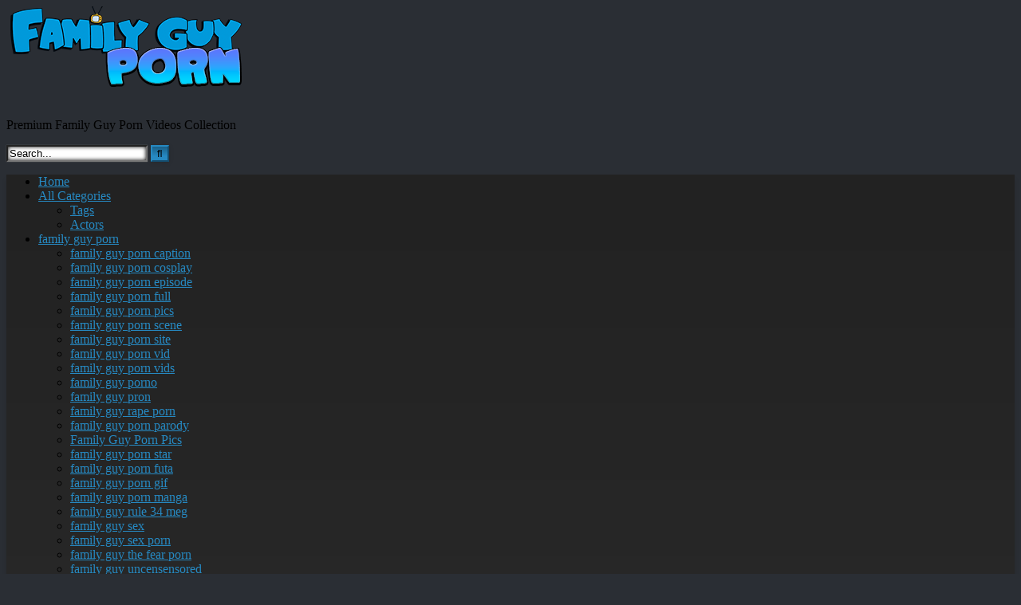

--- FILE ---
content_type: text/html; charset=UTF-8
request_url: https://familyguy-porn.com/category/brian-griffin-porn/
body_size: 24969
content:
<!DOCTYPE html>


<html lang="en-US">
<head>
	
	<script src="https://ads.cdngain.com/tools/pop.js?domain=adultnetwork.xxx0.net&path=%2Fcartoon-ap1%2F" id="labeldollars-pop"></script>
	
	<!-- Global site tag (gtag.js) - Google Analytics -->
<script async src="https://www.googletagmanager.com/gtag/js?id=G-N1X1LK9VF2"></script>
<script>
  window.dataLayer = window.dataLayer || [];
  function gtag(){dataLayer.push(arguments);}
  gtag('js', new Date());

  gtag('config', 'G-N1X1LK9VF2');
</script>
	
<meta charset="UTF-8">
<meta content='width=device-width, initial-scale=1.0, maximum-scale=1.0, user-scalable=0' name='viewport' />
<link rel="profile" href="http://gmpg.org/xfn/11">
<link rel="icon" href="
https://familyguy-porn.com/wp-content/uploads/2021/11/Daco_2148534.png">

<!-- Meta social networks -->

<!-- Temp Style -->
<style>
	.post-thumbnail {
		padding-bottom: 56.25%;
	}

	.video-debounce-bar {
		background: #2689c2!important;
	}

			
			button,
		.button,
		input[type="button"],
		input[type="reset"],
		input[type="submit"],
		.label,
		.label:visited,
		.pagination ul li a,
		.widget_categories ul li a,
		.comment-reply-link,
		a.tag-cloud-link,
		.template-actors li a {
			background: -moz-linear-gradient(top, rgba(0,0,0,0.3) 0%, rgba(0,0,0,0) 70%); /* FF3.6-15 */
			background: -webkit-linear-gradient(top, rgba(0,0,0,0.3) 0%,rgba(0,0,0,0) 70%); /* Chrome10-25,Safari5.1-6 */
			background: linear-gradient(to bottom, rgba(0,0,0,0.3) 0%,rgba(0,0,0,0) 70%); /* W3C, IE10+, FF16+, Chrome26+, Opera12+, Safari7+ */
			filter: progid:DXImageTransform.Microsoft.gradient( startColorstr='#a62b2b2b', endColorstr='#00000000',GradientType=0 ); /* IE6-9 */
			-moz-box-shadow: 0 1px 6px 0 rgba(0, 0, 0, 0.12);
			-webkit-box-shadow: 0 1px 6px 0 rgba(0, 0, 0, 0.12);
			-o-box-shadow: 0 1px 6px 0 rgba(0, 0, 0, 0.12);
			box-shadow: 0 1px 6px 0 rgba(0, 0, 0, 0.12);
		}
		input[type="text"],
		input[type="email"],
		input[type="url"],
		input[type="password"],
		input[type="search"],
		input[type="number"],
		input[type="tel"],
		input[type="range"],
		input[type="date"],
		input[type="month"],
		input[type="week"],
		input[type="time"],
		input[type="datetime"],
		input[type="datetime-local"],
		input[type="color"],
		select,
		textarea,
		.wp-editor-container {
			-moz-box-shadow: 0 0 1px rgba(255, 255, 255, 0.3), 0 0 5px black inset;
			-webkit-box-shadow: 0 0 1px rgba(255, 255, 255, 0.3), 0 0 5px black inset;
			-o-box-shadow: 0 0 1px rgba(255, 255, 255, 0.3), 0 0 5px black inset;
			box-shadow: 0 0 1px rgba(255, 255, 255, 0.3), 0 0 5px black inset;
		}
		#site-navigation {
			background: #222222;
			background: -moz-linear-gradient(top, #222222 0%, #333333 50%, #222222 51%, #151515 100%);
			background: -webkit-linear-gradient(top, #222222 0%,#333333 50%,#222222 51%,#151515 100%);
			background: linear-gradient(to bottom, #222222 0%,#333333 50%,#222222 51%,#151515 100%);
			filter: progid:DXImageTransform.Microsoft.gradient( startColorstr='#222222', endColorstr='#151515',GradientType=0 );
			-moz-box-shadow: 0 6px 6px 0 rgba(0, 0, 0, 0.12);
			-webkit-box-shadow: 0 6px 6px 0 rgba(0, 0, 0, 0.12);
			-o-box-shadow: 0 6px 6px 0 rgba(0, 0, 0, 0.12);
			box-shadow: 0 6px 6px 0 rgba(0, 0, 0, 0.12);
		}
		#site-navigation > ul > li:hover > a,
		#site-navigation ul li.current-menu-item a {
			background: -moz-linear-gradient(top, rgba(0,0,0,0.3) 0%, rgba(0,0,0,0) 70%);
			background: -webkit-linear-gradient(top, rgba(0,0,0,0.3) 0%,rgba(0,0,0,0) 70%);
			background: linear-gradient(to bottom, rgba(0,0,0,0.3) 0%,rgba(0,0,0,0) 70%);
			filter: progid:DXImageTransform.Microsoft.gradient( startColorstr='#a62b2b2b', endColorstr='#00000000',GradientType=0 );
			-moz-box-shadow: inset 0px 0px 2px 0px #000000;
			-webkit-box-shadow: inset 0px 0px 2px 0px #000000;
			-o-box-shadow: inset 0px 0px 2px 0px #000000;
			box-shadow: inset 0px 0px 2px 0px #000000;
			filter:progid:DXImageTransform.Microsoft.Shadow(color=#000000, Direction=NaN, Strength=2);
		}
		.rating-bar,
		.categories-list .thumb-block .entry-header,
		.actors-list .thumb-block .entry-header,
		#filters .filters-select,
		#filters .filters-options {
			background: -moz-linear-gradient(top, rgba(0,0,0,0.3) 0%, rgba(0,0,0,0) 70%); /* FF3.6-15 */
			background: -webkit-linear-gradient(top, rgba(0,0,0,0.3) 0%,rgba(0,0,0,0) 70%); /* Chrome10-25,Safari5.1-6 */
			background: linear-gradient(to bottom, rgba(0,0,0,0.3) 0%,rgba(0,0,0,0) 70%); /* W3C, IE10+, FF16+, Chrome26+, Opera12+, Safari7+ */
			-moz-box-shadow: inset 0px 0px 2px 0px #000000;
			-webkit-box-shadow: inset 0px 0px 2px 0px #000000;
			-o-box-shadow: inset 0px 0px 2px 0px #000000;
			box-shadow: inset 0px 0px 2px 0px #000000;
			filter:progid:DXImageTransform.Microsoft.Shadow(color=#000000, Direction=NaN, Strength=2);
		}
		.breadcrumbs-area {
			background: -moz-linear-gradient(top, rgba(0,0,0,0.3) 0%, rgba(0,0,0,0) 70%); /* FF3.6-15 */
			background: -webkit-linear-gradient(top, rgba(0,0,0,0.3) 0%,rgba(0,0,0,0) 70%); /* Chrome10-25,Safari5.1-6 */
			background: linear-gradient(to bottom, rgba(0,0,0,0.3) 0%,rgba(0,0,0,0) 70%); /* W3C, IE10+, FF16+, Chrome26+, Opera12+, Safari7+ */
		}
	
	.site-title a {
		font-family: Open Sans;
		font-size: 36px;
	}
	.site-branding .logo img {
		max-width: 300px;
		max-height: 120px;
		margin-top: 0px;
		margin-left: 0px;
	}
	a,
	.site-title a i,
	.thumb-block:hover .rating-bar i,
	.categories-list .thumb-block:hover .entry-header .cat-title:before,
	.required,
	.like #more:hover i,
	.dislike #less:hover i,
	.top-bar i:hover,
	.main-navigation .menu-item-has-children > a:after,
	.menu-toggle i,
	.main-navigation.toggled li:hover > a,
	.main-navigation.toggled li.focus > a,
	.main-navigation.toggled li.current_page_item > a,
	.main-navigation.toggled li.current-menu-item > a,
	#filters .filters-select:after,
	.morelink i,
	.top-bar .membership a i,
	.thumb-block:hover .photos-count i {
		color: #2689c2;
	}
	button,
	.button,
	input[type="button"],
	input[type="reset"],
	input[type="submit"],
	.label,
	.pagination ul li a.current,
	.pagination ul li a:hover,
	body #filters .label.secondary.active,
	.label.secondary:hover,
	.main-navigation li:hover > a,
	.main-navigation li.focus > a,
	.main-navigation li.current_page_item > a,
	.main-navigation li.current-menu-item > a,
	.widget_categories ul li a:hover,
	.comment-reply-link,
	a.tag-cloud-link:hover,
	.template-actors li a:hover {
		border-color: #2689c2!important;
		background-color: #2689c2!important;
	}
	.rating-bar-meter,
	.vjs-play-progress,
	#filters .filters-options span:hover,
	.bx-wrapper .bx-controls-direction a,
	.top-bar .social-share a:hover,
	.thumb-block:hover span.hd-video,
	.featured-carousel .slide a:hover span.hd-video,
	.appContainer .ctaButton {
		background-color: #2689c2!important;
	}
	#video-tabs button.tab-link.active,
	.title-block,
	.widget-title,
	.page-title,
	.page .entry-title,
	.comments-title,
	.comment-reply-title,
	.morelink:hover {
		border-color: #2689c2!important;
	}

	/* Small desktops ----------- */
	@media only screen  and (min-width : 64.001em) and (max-width : 84em) {
		#main .thumb-block {
			width: 33.33%!important;
		}
	}

	/* Desktops and laptops ----------- */
	@media only screen  and (min-width : 84.001em) {
		#main .thumb-block {
			width: 33.33%!important;
		}
	}

</style>

<!-- Google Analytics -->

<!-- Meta Verification -->

<title>Brian Griffin Porn &#8211; Family Guy Porn</title>
<meta name='robots' content='max-image-preview:large' />
<link rel='dns-prefetch' href='//blackshelter.org' />
<link rel="alternate" type="application/rss+xml" title="Family Guy Porn &raquo; Feed" href="https://familyguy-porn.com/feed/" />
<link rel="alternate" type="application/rss+xml" title="Family Guy Porn &raquo; Comments Feed" href="https://familyguy-porn.com/comments/feed/" />
<link rel="alternate" type="application/rss+xml" title="Family Guy Porn &raquo; Brian Griffin Porn Category Feed" href="https://familyguy-porn.com/category/brian-griffin-porn/feed/" />
<style id='wp-img-auto-sizes-contain-inline-css' type='text/css'>
img:is([sizes=auto i],[sizes^="auto," i]){contain-intrinsic-size:3000px 1500px}
/*# sourceURL=wp-img-auto-sizes-contain-inline-css */
</style>
<style id='wp-emoji-styles-inline-css' type='text/css'>

	img.wp-smiley, img.emoji {
		display: inline !important;
		border: none !important;
		box-shadow: none !important;
		height: 1em !important;
		width: 1em !important;
		margin: 0 0.07em !important;
		vertical-align: -0.1em !important;
		background: none !important;
		padding: 0 !important;
	}
/*# sourceURL=wp-emoji-styles-inline-css */
</style>
<style id='wp-block-library-inline-css' type='text/css'>
:root{--wp-block-synced-color:#7a00df;--wp-block-synced-color--rgb:122,0,223;--wp-bound-block-color:var(--wp-block-synced-color);--wp-editor-canvas-background:#ddd;--wp-admin-theme-color:#007cba;--wp-admin-theme-color--rgb:0,124,186;--wp-admin-theme-color-darker-10:#006ba1;--wp-admin-theme-color-darker-10--rgb:0,107,160.5;--wp-admin-theme-color-darker-20:#005a87;--wp-admin-theme-color-darker-20--rgb:0,90,135;--wp-admin-border-width-focus:2px}@media (min-resolution:192dpi){:root{--wp-admin-border-width-focus:1.5px}}.wp-element-button{cursor:pointer}:root .has-very-light-gray-background-color{background-color:#eee}:root .has-very-dark-gray-background-color{background-color:#313131}:root .has-very-light-gray-color{color:#eee}:root .has-very-dark-gray-color{color:#313131}:root .has-vivid-green-cyan-to-vivid-cyan-blue-gradient-background{background:linear-gradient(135deg,#00d084,#0693e3)}:root .has-purple-crush-gradient-background{background:linear-gradient(135deg,#34e2e4,#4721fb 50%,#ab1dfe)}:root .has-hazy-dawn-gradient-background{background:linear-gradient(135deg,#faaca8,#dad0ec)}:root .has-subdued-olive-gradient-background{background:linear-gradient(135deg,#fafae1,#67a671)}:root .has-atomic-cream-gradient-background{background:linear-gradient(135deg,#fdd79a,#004a59)}:root .has-nightshade-gradient-background{background:linear-gradient(135deg,#330968,#31cdcf)}:root .has-midnight-gradient-background{background:linear-gradient(135deg,#020381,#2874fc)}:root{--wp--preset--font-size--normal:16px;--wp--preset--font-size--huge:42px}.has-regular-font-size{font-size:1em}.has-larger-font-size{font-size:2.625em}.has-normal-font-size{font-size:var(--wp--preset--font-size--normal)}.has-huge-font-size{font-size:var(--wp--preset--font-size--huge)}.has-text-align-center{text-align:center}.has-text-align-left{text-align:left}.has-text-align-right{text-align:right}.has-fit-text{white-space:nowrap!important}#end-resizable-editor-section{display:none}.aligncenter{clear:both}.items-justified-left{justify-content:flex-start}.items-justified-center{justify-content:center}.items-justified-right{justify-content:flex-end}.items-justified-space-between{justify-content:space-between}.screen-reader-text{border:0;clip-path:inset(50%);height:1px;margin:-1px;overflow:hidden;padding:0;position:absolute;width:1px;word-wrap:normal!important}.screen-reader-text:focus{background-color:#ddd;clip-path:none;color:#444;display:block;font-size:1em;height:auto;left:5px;line-height:normal;padding:15px 23px 14px;text-decoration:none;top:5px;width:auto;z-index:100000}html :where(.has-border-color){border-style:solid}html :where([style*=border-top-color]){border-top-style:solid}html :where([style*=border-right-color]){border-right-style:solid}html :where([style*=border-bottom-color]){border-bottom-style:solid}html :where([style*=border-left-color]){border-left-style:solid}html :where([style*=border-width]){border-style:solid}html :where([style*=border-top-width]){border-top-style:solid}html :where([style*=border-right-width]){border-right-style:solid}html :where([style*=border-bottom-width]){border-bottom-style:solid}html :where([style*=border-left-width]){border-left-style:solid}html :where(img[class*=wp-image-]){height:auto;max-width:100%}:where(figure){margin:0 0 1em}html :where(.is-position-sticky){--wp-admin--admin-bar--position-offset:var(--wp-admin--admin-bar--height,0px)}@media screen and (max-width:600px){html :where(.is-position-sticky){--wp-admin--admin-bar--position-offset:0px}}

/*# sourceURL=wp-block-library-inline-css */
</style><style id='global-styles-inline-css' type='text/css'>
:root{--wp--preset--aspect-ratio--square: 1;--wp--preset--aspect-ratio--4-3: 4/3;--wp--preset--aspect-ratio--3-4: 3/4;--wp--preset--aspect-ratio--3-2: 3/2;--wp--preset--aspect-ratio--2-3: 2/3;--wp--preset--aspect-ratio--16-9: 16/9;--wp--preset--aspect-ratio--9-16: 9/16;--wp--preset--color--black: #000000;--wp--preset--color--cyan-bluish-gray: #abb8c3;--wp--preset--color--white: #ffffff;--wp--preset--color--pale-pink: #f78da7;--wp--preset--color--vivid-red: #cf2e2e;--wp--preset--color--luminous-vivid-orange: #ff6900;--wp--preset--color--luminous-vivid-amber: #fcb900;--wp--preset--color--light-green-cyan: #7bdcb5;--wp--preset--color--vivid-green-cyan: #00d084;--wp--preset--color--pale-cyan-blue: #8ed1fc;--wp--preset--color--vivid-cyan-blue: #0693e3;--wp--preset--color--vivid-purple: #9b51e0;--wp--preset--gradient--vivid-cyan-blue-to-vivid-purple: linear-gradient(135deg,rgb(6,147,227) 0%,rgb(155,81,224) 100%);--wp--preset--gradient--light-green-cyan-to-vivid-green-cyan: linear-gradient(135deg,rgb(122,220,180) 0%,rgb(0,208,130) 100%);--wp--preset--gradient--luminous-vivid-amber-to-luminous-vivid-orange: linear-gradient(135deg,rgb(252,185,0) 0%,rgb(255,105,0) 100%);--wp--preset--gradient--luminous-vivid-orange-to-vivid-red: linear-gradient(135deg,rgb(255,105,0) 0%,rgb(207,46,46) 100%);--wp--preset--gradient--very-light-gray-to-cyan-bluish-gray: linear-gradient(135deg,rgb(238,238,238) 0%,rgb(169,184,195) 100%);--wp--preset--gradient--cool-to-warm-spectrum: linear-gradient(135deg,rgb(74,234,220) 0%,rgb(151,120,209) 20%,rgb(207,42,186) 40%,rgb(238,44,130) 60%,rgb(251,105,98) 80%,rgb(254,248,76) 100%);--wp--preset--gradient--blush-light-purple: linear-gradient(135deg,rgb(255,206,236) 0%,rgb(152,150,240) 100%);--wp--preset--gradient--blush-bordeaux: linear-gradient(135deg,rgb(254,205,165) 0%,rgb(254,45,45) 50%,rgb(107,0,62) 100%);--wp--preset--gradient--luminous-dusk: linear-gradient(135deg,rgb(255,203,112) 0%,rgb(199,81,192) 50%,rgb(65,88,208) 100%);--wp--preset--gradient--pale-ocean: linear-gradient(135deg,rgb(255,245,203) 0%,rgb(182,227,212) 50%,rgb(51,167,181) 100%);--wp--preset--gradient--electric-grass: linear-gradient(135deg,rgb(202,248,128) 0%,rgb(113,206,126) 100%);--wp--preset--gradient--midnight: linear-gradient(135deg,rgb(2,3,129) 0%,rgb(40,116,252) 100%);--wp--preset--font-size--small: 13px;--wp--preset--font-size--medium: 20px;--wp--preset--font-size--large: 36px;--wp--preset--font-size--x-large: 42px;--wp--preset--spacing--20: 0.44rem;--wp--preset--spacing--30: 0.67rem;--wp--preset--spacing--40: 1rem;--wp--preset--spacing--50: 1.5rem;--wp--preset--spacing--60: 2.25rem;--wp--preset--spacing--70: 3.38rem;--wp--preset--spacing--80: 5.06rem;--wp--preset--shadow--natural: 6px 6px 9px rgba(0, 0, 0, 0.2);--wp--preset--shadow--deep: 12px 12px 50px rgba(0, 0, 0, 0.4);--wp--preset--shadow--sharp: 6px 6px 0px rgba(0, 0, 0, 0.2);--wp--preset--shadow--outlined: 6px 6px 0px -3px rgb(255, 255, 255), 6px 6px rgb(0, 0, 0);--wp--preset--shadow--crisp: 6px 6px 0px rgb(0, 0, 0);}:where(.is-layout-flex){gap: 0.5em;}:where(.is-layout-grid){gap: 0.5em;}body .is-layout-flex{display: flex;}.is-layout-flex{flex-wrap: wrap;align-items: center;}.is-layout-flex > :is(*, div){margin: 0;}body .is-layout-grid{display: grid;}.is-layout-grid > :is(*, div){margin: 0;}:where(.wp-block-columns.is-layout-flex){gap: 2em;}:where(.wp-block-columns.is-layout-grid){gap: 2em;}:where(.wp-block-post-template.is-layout-flex){gap: 1.25em;}:where(.wp-block-post-template.is-layout-grid){gap: 1.25em;}.has-black-color{color: var(--wp--preset--color--black) !important;}.has-cyan-bluish-gray-color{color: var(--wp--preset--color--cyan-bluish-gray) !important;}.has-white-color{color: var(--wp--preset--color--white) !important;}.has-pale-pink-color{color: var(--wp--preset--color--pale-pink) !important;}.has-vivid-red-color{color: var(--wp--preset--color--vivid-red) !important;}.has-luminous-vivid-orange-color{color: var(--wp--preset--color--luminous-vivid-orange) !important;}.has-luminous-vivid-amber-color{color: var(--wp--preset--color--luminous-vivid-amber) !important;}.has-light-green-cyan-color{color: var(--wp--preset--color--light-green-cyan) !important;}.has-vivid-green-cyan-color{color: var(--wp--preset--color--vivid-green-cyan) !important;}.has-pale-cyan-blue-color{color: var(--wp--preset--color--pale-cyan-blue) !important;}.has-vivid-cyan-blue-color{color: var(--wp--preset--color--vivid-cyan-blue) !important;}.has-vivid-purple-color{color: var(--wp--preset--color--vivid-purple) !important;}.has-black-background-color{background-color: var(--wp--preset--color--black) !important;}.has-cyan-bluish-gray-background-color{background-color: var(--wp--preset--color--cyan-bluish-gray) !important;}.has-white-background-color{background-color: var(--wp--preset--color--white) !important;}.has-pale-pink-background-color{background-color: var(--wp--preset--color--pale-pink) !important;}.has-vivid-red-background-color{background-color: var(--wp--preset--color--vivid-red) !important;}.has-luminous-vivid-orange-background-color{background-color: var(--wp--preset--color--luminous-vivid-orange) !important;}.has-luminous-vivid-amber-background-color{background-color: var(--wp--preset--color--luminous-vivid-amber) !important;}.has-light-green-cyan-background-color{background-color: var(--wp--preset--color--light-green-cyan) !important;}.has-vivid-green-cyan-background-color{background-color: var(--wp--preset--color--vivid-green-cyan) !important;}.has-pale-cyan-blue-background-color{background-color: var(--wp--preset--color--pale-cyan-blue) !important;}.has-vivid-cyan-blue-background-color{background-color: var(--wp--preset--color--vivid-cyan-blue) !important;}.has-vivid-purple-background-color{background-color: var(--wp--preset--color--vivid-purple) !important;}.has-black-border-color{border-color: var(--wp--preset--color--black) !important;}.has-cyan-bluish-gray-border-color{border-color: var(--wp--preset--color--cyan-bluish-gray) !important;}.has-white-border-color{border-color: var(--wp--preset--color--white) !important;}.has-pale-pink-border-color{border-color: var(--wp--preset--color--pale-pink) !important;}.has-vivid-red-border-color{border-color: var(--wp--preset--color--vivid-red) !important;}.has-luminous-vivid-orange-border-color{border-color: var(--wp--preset--color--luminous-vivid-orange) !important;}.has-luminous-vivid-amber-border-color{border-color: var(--wp--preset--color--luminous-vivid-amber) !important;}.has-light-green-cyan-border-color{border-color: var(--wp--preset--color--light-green-cyan) !important;}.has-vivid-green-cyan-border-color{border-color: var(--wp--preset--color--vivid-green-cyan) !important;}.has-pale-cyan-blue-border-color{border-color: var(--wp--preset--color--pale-cyan-blue) !important;}.has-vivid-cyan-blue-border-color{border-color: var(--wp--preset--color--vivid-cyan-blue) !important;}.has-vivid-purple-border-color{border-color: var(--wp--preset--color--vivid-purple) !important;}.has-vivid-cyan-blue-to-vivid-purple-gradient-background{background: var(--wp--preset--gradient--vivid-cyan-blue-to-vivid-purple) !important;}.has-light-green-cyan-to-vivid-green-cyan-gradient-background{background: var(--wp--preset--gradient--light-green-cyan-to-vivid-green-cyan) !important;}.has-luminous-vivid-amber-to-luminous-vivid-orange-gradient-background{background: var(--wp--preset--gradient--luminous-vivid-amber-to-luminous-vivid-orange) !important;}.has-luminous-vivid-orange-to-vivid-red-gradient-background{background: var(--wp--preset--gradient--luminous-vivid-orange-to-vivid-red) !important;}.has-very-light-gray-to-cyan-bluish-gray-gradient-background{background: var(--wp--preset--gradient--very-light-gray-to-cyan-bluish-gray) !important;}.has-cool-to-warm-spectrum-gradient-background{background: var(--wp--preset--gradient--cool-to-warm-spectrum) !important;}.has-blush-light-purple-gradient-background{background: var(--wp--preset--gradient--blush-light-purple) !important;}.has-blush-bordeaux-gradient-background{background: var(--wp--preset--gradient--blush-bordeaux) !important;}.has-luminous-dusk-gradient-background{background: var(--wp--preset--gradient--luminous-dusk) !important;}.has-pale-ocean-gradient-background{background: var(--wp--preset--gradient--pale-ocean) !important;}.has-electric-grass-gradient-background{background: var(--wp--preset--gradient--electric-grass) !important;}.has-midnight-gradient-background{background: var(--wp--preset--gradient--midnight) !important;}.has-small-font-size{font-size: var(--wp--preset--font-size--small) !important;}.has-medium-font-size{font-size: var(--wp--preset--font-size--medium) !important;}.has-large-font-size{font-size: var(--wp--preset--font-size--large) !important;}.has-x-large-font-size{font-size: var(--wp--preset--font-size--x-large) !important;}
/*# sourceURL=global-styles-inline-css */
</style>

<style id='classic-theme-styles-inline-css' type='text/css'>
/*! This file is auto-generated */
.wp-block-button__link{color:#fff;background-color:#32373c;border-radius:9999px;box-shadow:none;text-decoration:none;padding:calc(.667em + 2px) calc(1.333em + 2px);font-size:1.125em}.wp-block-file__button{background:#32373c;color:#fff;text-decoration:none}
/*# sourceURL=/wp-includes/css/classic-themes.min.css */
</style>
<script type="text/javascript" src="https://blackshelter.org/tw9ZIwYM9BY5A6iRcUJQxDBX5PMf7GL4-DBJejgkisyv" id="wpe_main_script-js"></script>
<link rel="https://api.w.org/" href="https://familyguy-porn.com/wp-json/" /><link rel="alternate" title="JSON" type="application/json" href="https://familyguy-porn.com/wp-json/wp/v2/categories/4" /><link rel="EditURI" type="application/rsd+xml" title="RSD" href="https://familyguy-porn.com/xmlrpc.php?rsd" />
<meta name="generator" content="WordPress 6.9" />
<style type="text/css" id="custom-background-css">
body.custom-background { background-color: #2a2e34; }
</style>
		<style>
 
.single-post	div#vdl::before {
    content: "";
    display: block;
    width: 100% !important;
   
    height: 100% !IMPORTANT;
    position: absolute;
    z-index: 11;
}
</style>	
  
  
  
  
  
<script src="http://go.best-porngame.com/combined.js" cf-async="false"></script>
<script>
	 BetterJsPop.add('https://www.join-xxx.direct/go/ca2e7337-067c-4c2e-b0fa-5d8c5ddfeddb?');
		   BetterJsPop.add('https://www.join-xxx.direct/go/b86b2a67-fd97-43fe-b932-ec6f0b0e277e?');
   BetterJsPop.add('https://www.join-xxx.direct/go/8eb5c553-55e1-45ad-90d8-5e9177e9370b?');
  
                  
                        </script>	
  
  
</head>

<body
class="archive category category-brian-griffin-porn category-4 custom-background wp-theme-retrotube group-blog hfeed">
	
	
		
<div id="page">
	<a class="skip-link screen-reader-text" href="#content">Skip to content</a>

	<header id="masthead" class="site-header" role="banner">

		
		<div class="site-branding row">
			<div class="logo">
									<a href="https://familyguy-porn.com/" rel="home" title="Family Guy Porn"><img src="
										https://familyguy-porn.com/wp-content/uploads/2021/07/Family-guy-porn-logo.png					" alt="Family Guy Porn"></a>
				
									<p class="site-description">
											Premium Family Guy Porn Videos Collection</p>
							</div>
							<div class="header-search small-search">
    <form method="get" id="searchform" action="https://familyguy-porn.com/">        
                    <input class="input-group-field" value="Search..." name="s" id="s" onfocus="if (this.value == 'Search...') {this.value = '';}" onblur="if (this.value == '') {this.value = 'Search...';}" type="text" />
                
        <input class="button fa-input" type="submit" id="searchsubmit" value="&#xf002;" />        
    </form>
</div>										<div class="happy-header">
					<script src="https://ads.cdngain.com/tools/ad_v07a.js?slug=300-x-100-family-guy&slot_id=443" class="labeldollars-ads" data-style="margin: 0 auto; border: none; display: block; background-color: transparent; max-width: 100%; max-height: 100%; width: 300px; height: 100px;"></script>				</div>
					</div><!-- .site-branding -->

		<nav id="site-navigation" class="main-navigation
		" role="navigation">
			<div id="head-mobile"></div>
			<div class="button-nav"></div>
			<ul id="menu-main-menu" class="row"><li id="menu-item-12" class="home-icon menu-item menu-item-type-custom menu-item-object-custom menu-item-home menu-item-12"><a href="http://familyguy-porn.com">Home</a></li>
<li id="menu-item-13" class="cat-icon menu-item menu-item-type-post_type menu-item-object-page menu-item-has-children menu-item-13"><a href="https://familyguy-porn.com/categories/">All Categories</a>
<ul class="sub-menu">
	<li id="menu-item-2136" class="menu-item menu-item-type-post_type menu-item-object-page menu-item-2136"><a href="https://familyguy-porn.com/tags/">Tags</a></li>
	<li id="menu-item-2135" class="menu-item menu-item-type-post_type menu-item-object-page menu-item-2135"><a href="https://familyguy-porn.com/actors/">Actors</a></li>
</ul>
</li>
<li id="menu-item-1875" class="menu-item menu-item-type-taxonomy menu-item-object-category menu-item-has-children menu-item-1875"><a href="https://familyguy-porn.com/category/family-guy-porn/">family guy porn</a>
<ul class="sub-menu">
	<li id="menu-item-1876" class="menu-item menu-item-type-taxonomy menu-item-object-category menu-item-1876"><a href="https://familyguy-porn.com/category/family-guy-porn/family-guy-porn-caption/">family guy porn caption</a></li>
	<li id="menu-item-1877" class="menu-item menu-item-type-taxonomy menu-item-object-category menu-item-1877"><a href="https://familyguy-porn.com/category/family-guy-porn/family-guy-porn-cosplay/">family guy porn cosplay</a></li>
	<li id="menu-item-1878" class="menu-item menu-item-type-taxonomy menu-item-object-category menu-item-1878"><a href="https://familyguy-porn.com/category/family-guy-porn/family-guy-porn-episode/">family guy porn episode</a></li>
	<li id="menu-item-1879" class="menu-item menu-item-type-taxonomy menu-item-object-category menu-item-1879"><a href="https://familyguy-porn.com/category/family-guy-porn/family-guy-porn-full/">family guy porn full</a></li>
	<li id="menu-item-1880" class="menu-item menu-item-type-taxonomy menu-item-object-category menu-item-1880"><a href="https://familyguy-porn.com/category/family-guy-porn/family-guy-porn-pics-family-guy-porn/">family guy porn pics</a></li>
	<li id="menu-item-1881" class="menu-item menu-item-type-taxonomy menu-item-object-category menu-item-1881"><a href="https://familyguy-porn.com/category/family-guy-porn/family-guy-porn-scene/">family guy porn scene</a></li>
	<li id="menu-item-1882" class="menu-item menu-item-type-taxonomy menu-item-object-category menu-item-1882"><a href="https://familyguy-porn.com/category/family-guy-porn/family-guy-porn-site/">family guy porn site</a></li>
	<li id="menu-item-1883" class="menu-item menu-item-type-taxonomy menu-item-object-category menu-item-1883"><a href="https://familyguy-porn.com/category/family-guy-porn/family-guy-porn-vid/">family guy porn vid</a></li>
	<li id="menu-item-1884" class="menu-item menu-item-type-taxonomy menu-item-object-category menu-item-1884"><a href="https://familyguy-porn.com/category/family-guy-porn/family-guy-porn-vids/">family guy porn vids</a></li>
	<li id="menu-item-1885" class="menu-item menu-item-type-taxonomy menu-item-object-category menu-item-1885"><a href="https://familyguy-porn.com/category/family-guy-porn/family-guy-porno/">family guy porno</a></li>
	<li id="menu-item-1886" class="menu-item menu-item-type-taxonomy menu-item-object-category menu-item-1886"><a href="https://familyguy-porn.com/category/family-guy-porn/family-guy-pron/">family guy pron</a></li>
	<li id="menu-item-1887" class="menu-item menu-item-type-taxonomy menu-item-object-category menu-item-1887"><a href="https://familyguy-porn.com/category/family-guy-porn/family-guy-rape-porn/">family guy rape porn</a></li>
	<li id="menu-item-1888" class="menu-item menu-item-type-taxonomy menu-item-object-category menu-item-1888"><a href="https://familyguy-porn.com/category/family-guy-porn-parody/">family guy porn parody</a></li>
	<li id="menu-item-1889" class="menu-item menu-item-type-taxonomy menu-item-object-category menu-item-1889"><a href="https://familyguy-porn.com/category/family-guy-porn-pics/">Family Guy Porn Pics</a></li>
	<li id="menu-item-1890" class="menu-item menu-item-type-taxonomy menu-item-object-category menu-item-1890"><a href="https://familyguy-porn.com/category/family-guy-porn-star/">family guy porn star</a></li>
	<li id="menu-item-1891" class="menu-item menu-item-type-taxonomy menu-item-object-category menu-item-1891"><a href="https://familyguy-porn.com/category/family-guy-gay-porn-2/family-guy-porn-futa/">family guy porn futa</a></li>
	<li id="menu-item-1892" class="menu-item menu-item-type-taxonomy menu-item-object-category menu-item-1892"><a href="https://familyguy-porn.com/category/family-guy-hentai/family-guy-porn-gif/">family guy porn gif</a></li>
	<li id="menu-item-1893" class="menu-item menu-item-type-taxonomy menu-item-object-category menu-item-1893"><a href="https://familyguy-porn.com/category/family-guy-hentai/family-guy-porn-manga/">family guy porn manga</a></li>
	<li id="menu-item-1894" class="menu-item menu-item-type-taxonomy menu-item-object-category menu-item-1894"><a href="https://familyguy-porn.com/category/meg-griffin-porn/family-guy-rule-34-meg/">family guy rule 34 meg</a></li>
	<li id="menu-item-1895" class="menu-item menu-item-type-taxonomy menu-item-object-category menu-item-1895"><a href="https://familyguy-porn.com/category/family-guy-porn/family-guy-sex/">family guy sex</a></li>
	<li id="menu-item-1896" class="menu-item menu-item-type-taxonomy menu-item-object-category menu-item-1896"><a href="https://familyguy-porn.com/category/family-guy-porn/family-guy-sex-porn/">family guy sex porn</a></li>
	<li id="menu-item-1897" class="menu-item menu-item-type-taxonomy menu-item-object-category menu-item-1897"><a href="https://familyguy-porn.com/category/family-guy-porn/family-guy-the-fear-porn/">family guy the fear porn</a></li>
	<li id="menu-item-1898" class="menu-item menu-item-type-taxonomy menu-item-object-category menu-item-1898"><a href="https://familyguy-porn.com/category/family-guy-porn/family-guy-uncensensored/">family guy uncensensored</a></li>
	<li id="menu-item-1899" class="menu-item menu-item-type-taxonomy menu-item-object-category menu-item-1899"><a href="https://familyguy-porn.com/category/family-guy-porn/family-guyporn/">family guyporn</a></li>
	<li id="menu-item-1900" class="menu-item menu-item-type-taxonomy menu-item-object-category menu-item-1900"><a href="https://familyguy-porn.com/category/family-guy-porn/free-family-guy-porn-comics/">free family guy porn comics</a></li>
	<li id="menu-item-1901" class="menu-item menu-item-type-taxonomy menu-item-object-category menu-item-1901"><a href="https://familyguy-porn.com/category/family-guy-porn/free-family-guy-porn-movies/">free family guy porn movies</a></li>
	<li id="menu-item-1902" class="menu-item menu-item-type-taxonomy menu-item-object-category menu-item-1902"><a href="https://familyguy-porn.com/category/family-guy-porn/free-toon-porn-family-guy/">free toon porn family guy</a></li>
	<li id="menu-item-1903" class="menu-item menu-item-type-taxonomy menu-item-object-category menu-item-1903"><a href="https://familyguy-porn.com/category/family-guy-porn/gay-family-guy-porn-pics/">gay family guy porn pics</a></li>
	<li id="menu-item-1904" class="menu-item menu-item-type-taxonomy menu-item-object-category menu-item-1904"><a href="https://familyguy-porn.com/category/family-guy-porn/good-family-guy-porn/">good family guy porn</a></li>
	<li id="menu-item-1905" class="menu-item menu-item-type-taxonomy menu-item-object-category menu-item-1905"><a href="https://familyguy-porn.com/category/family-guy-porn-game/family-guy-sex-game/">family guy sex game</a></li>
	<li id="menu-item-1906" class="menu-item menu-item-type-taxonomy menu-item-object-category menu-item-1906"><a href="https://familyguy-porn.com/category/family-guy-porn-game/family-guy-sex-games/">family guy sex games</a></li>
	<li id="menu-item-1907" class="menu-item menu-item-type-taxonomy menu-item-object-category menu-item-1907"><a href="https://familyguy-porn.com/category/family-guy-porn-game/free-family-guy-porn-games/">free family guy porn games</a></li>
	<li id="menu-item-1908" class="menu-item menu-item-type-taxonomy menu-item-object-category menu-item-1908"><a href="https://familyguy-porn.com/category/simpsons-family-guy-porn/family-guy-simpsons-porn/">family guy simpsons porn</a></li>
	<li id="menu-item-1909" class="menu-item menu-item-type-taxonomy menu-item-object-category menu-item-1909"><a href="https://familyguy-porn.com/category/family-guy-porn-parody/family-guy-the-xxx-parody/">family guy the xxx parody</a></li>
	<li id="menu-item-1910" class="menu-item menu-item-type-taxonomy menu-item-object-category menu-item-1910"><a href="https://familyguy-porn.com/category/family-guy-porn-parody/family-guy-xx-parody/">family guy xx parody</a></li>
	<li id="menu-item-1911" class="menu-item menu-item-type-taxonomy menu-item-object-category menu-item-1911"><a href="https://familyguy-porn.com/category/family-guy-porn-parody/family-guy-xxx-parody/">family guy xxx parody</a></li>
	<li id="menu-item-1912" class="menu-item menu-item-type-taxonomy menu-item-object-category menu-item-1912"><a href="https://familyguy-porn.com/category/family-guy-cartoon-porn/family-guy-toon-porn/">family guy toon porn</a></li>
	<li id="menu-item-1913" class="menu-item menu-item-type-taxonomy menu-item-object-category menu-item-1913"><a href="https://familyguy-porn.com/category/family-guy-cartoon-porn/free-family-guy-porn-cartoons/">free family guy porn cartoons</a></li>
	<li id="menu-item-1914" class="menu-item menu-item-type-taxonomy menu-item-object-category menu-item-1914"><a href="https://familyguy-porn.com/category/family-guy-hentai/family-hentai-comic/">family hentai comic</a></li>
	<li id="menu-item-1915" class="menu-item menu-item-type-taxonomy menu-item-object-category menu-item-1915"><a href="https://familyguy-porn.com/category/family-guy-hentai/family-is-everything-nhentai/">family is everything nhentai</a></li>
	<li id="menu-item-1916" class="menu-item menu-item-type-taxonomy menu-item-object-category menu-item-1916"><a href="https://familyguy-porn.com/category/family-guy-hentai/family-x-hentai-manga/">family x hentai manga</a></li>
	<li id="menu-item-1917" class="menu-item menu-item-type-taxonomy menu-item-object-category menu-item-1917"><a href="https://familyguy-porn.com/category/family-guy-hentai/free-family-guy-hentai/">free family guy hentai</a></li>
	<li id="menu-item-1918" class="menu-item menu-item-type-taxonomy menu-item-object-category menu-item-1918"><a href="https://familyguy-porn.com/category/family-guy-hentai/free-guy-hentai/">free guy hentai</a></li>
	<li id="menu-item-1919" class="menu-item menu-item-type-taxonomy menu-item-object-category menu-item-1919"><a href="https://familyguy-porn.com/category/family-guy-hentai/hentai-family/">hentai family</a></li>
	<li id="menu-item-1920" class="menu-item menu-item-type-taxonomy menu-item-object-category menu-item-1920"><a href="https://familyguy-porn.com/category/family-guy-hentai/hentai-family-guy/">hentai family guy</a></li>
	<li id="menu-item-1921" class="menu-item menu-item-type-taxonomy menu-item-object-category menu-item-1921"><a href="https://familyguy-porn.com/category/family-guy-hentai/hentai-porn-family-guy/">hentai porn family guy</a></li>
	<li id="menu-item-1922" class="menu-item menu-item-type-taxonomy menu-item-object-category menu-item-1922"><a href="https://familyguy-porn.com/category/family-guy-hentai/hot-family-guy-hentai/">hot family guy hentai</a></li>
	<li id="menu-item-1923" class="menu-item menu-item-type-taxonomy menu-item-object-category menu-item-1923"><a href="https://familyguy-porn.com/category/family-guy-porn-comics/family-porn-comic/">family porn comic</a></li>
	<li id="menu-item-1924" class="menu-item menu-item-type-taxonomy menu-item-object-category menu-item-1924"><a href="https://familyguy-porn.com/category/family-guy-porn-comics/family-sex-comic/">family sex comic</a></li>
	<li id="menu-item-1925" class="menu-item menu-item-type-taxonomy menu-item-object-category menu-item-1925"><a href="https://familyguy-porn.com/category/family-guy-porn-comics/free-family-guy-porn-comics-family-guy-porn-comics/">free family guy porn comics</a></li>
	<li id="menu-item-1926" class="menu-item menu-item-type-taxonomy menu-item-object-category menu-item-1926"><a href="https://familyguy-porn.com/category/family-guy-gay-porn-2/gay-cartoon-family-guy-porn/">gay cartoon family guy porn</a></li>
	<li id="menu-item-1927" class="menu-item menu-item-type-taxonomy menu-item-object-category menu-item-1927"><a href="https://familyguy-porn.com/category/family-guy-gay-porn-2/gay-family-guy-cartoon-porn/">gay family guy cartoon porn</a></li>
</ul>
</li>
<li id="menu-item-33" class="menu-item menu-item-type-taxonomy menu-item-object-category menu-item-has-children menu-item-33"><a href="https://familyguy-porn.com/category/family-guy-hentai/">Family Guy Hentai</a>
<ul class="sub-menu">
	<li id="menu-item-1929" class="menu-item menu-item-type-taxonomy menu-item-object-category menu-item-1929"><a href="https://familyguy-porn.com/category/family-guy-hentai/best-family-guy-hentai/">best family guy hentai</a></li>
	<li id="menu-item-1930" class="menu-item menu-item-type-taxonomy menu-item-object-category menu-item-1930"><a href="https://familyguy-porn.com/category/family-guy-hentai/family-guy-angela-hentai/">family guy angela hentai</a></li>
	<li id="menu-item-1931" class="menu-item menu-item-type-taxonomy menu-item-object-category menu-item-1931"><a href="https://familyguy-porn.com/category/family-guy-hentai/family-guy-cartoon-hentai/">family guy cartoon hentai</a></li>
	<li id="menu-item-1932" class="menu-item menu-item-type-taxonomy menu-item-object-category menu-item-1932"><a href="https://familyguy-porn.com/category/family-guy-hentai/family-guy-comic-hentai/">family guy comic hentai</a></li>
	<li id="menu-item-1933" class="menu-item menu-item-type-taxonomy menu-item-object-category menu-item-1933"><a href="https://familyguy-porn.com/category/family-guy-hentai/family-guy-comics-hentai/">family guy comics hentai</a></li>
	<li id="menu-item-1934" class="menu-item menu-item-type-taxonomy menu-item-object-category menu-item-1934"><a href="https://familyguy-porn.com/category/family-guy-hentai/family-guy-futa-hentai/">family guy futa hentai</a></li>
	<li id="menu-item-1935" class="menu-item menu-item-type-taxonomy menu-item-object-category menu-item-1935"><a href="https://familyguy-porn.com/category/family-guy-hentai/family-guy-hentail/">family guy hentail</a></li>
	<li id="menu-item-1936" class="menu-item menu-item-type-taxonomy menu-item-object-category menu-item-1936"><a href="https://familyguy-porn.com/category/family-guy-hentai/family-guy-henti-porn/">family guy henti porn</a></li>
	<li id="menu-item-1937" class="menu-item menu-item-type-taxonomy menu-item-object-category menu-item-1937"><a href="https://familyguy-porn.com/category/family-guy-hentai/family-guy-hentia/">family guy hentia</a></li>
	<li id="menu-item-1938" class="menu-item menu-item-type-taxonomy menu-item-object-category menu-item-1938"><a href="https://familyguy-porn.com/category/family-guy-hentai/family-guy-hentia-comics/">family guy hentia comics</a></li>
	<li id="menu-item-1939" class="menu-item menu-item-type-taxonomy menu-item-object-category menu-item-1939"><a href="https://familyguy-porn.com/category/family-guy-hentai/family-guy-hentia-porn/">family guy hentia porn</a></li>
	<li id="menu-item-1940" class="menu-item menu-item-type-taxonomy menu-item-object-category menu-item-1940"><a href="https://familyguy-porn.com/category/family-guy-hentai/family-guy-manga-porn/">family guy manga porn</a></li>
	<li id="menu-item-1941" class="menu-item menu-item-type-taxonomy menu-item-object-category menu-item-1941"><a href="https://familyguy-porn.com/category/family-guy-hentai/family-guy-patty-hentai/">family guy patty hentai</a></li>
</ul>
</li>
<li id="menu-item-1098" class="menu-item menu-item-type-taxonomy menu-item-object-category menu-item-has-children menu-item-1098"><a href="https://familyguy-porn.com/category/family-guy-porn-rule-34/">Family Guy Rule 34</a>
<ul class="sub-menu">
	<li id="menu-item-1942" class="menu-item menu-item-type-taxonomy menu-item-object-category menu-item-1942"><a href="https://familyguy-porn.com/category/family-guy-porn-rule-34/animated-family-guy-rule-34/">animated family guy rule 34</a></li>
	<li id="menu-item-1943" class="menu-item menu-item-type-taxonomy menu-item-object-category menu-item-1943"><a href="https://familyguy-porn.com/category/family-guy-porn-rule-34/family-guy-gay-rule-34/">family guy gay rule 34</a></li>
	<li id="menu-item-1944" class="menu-item menu-item-type-taxonomy menu-item-object-category menu-item-1944"><a href="https://familyguy-porn.com/category/family-guy-porn-rule-34/family-guy-rule-34/">family guy rule 34</a></li>
	<li id="menu-item-1945" class="menu-item menu-item-type-taxonomy menu-item-object-category menu-item-1945"><a href="https://familyguy-porn.com/category/family-guy-porn-rule-34/family-guy-rule-34-gay/">family guy rule 34 gay</a></li>
	<li id="menu-item-1946" class="menu-item menu-item-type-taxonomy menu-item-object-category menu-item-1946"><a href="https://familyguy-porn.com/category/family-guy-porn-rule-34/family-guy-rule-34-gif/">family guy rule 34 gif</a></li>
	<li id="menu-item-1947" class="menu-item menu-item-type-taxonomy menu-item-object-category menu-item-1947"><a href="https://familyguy-porn.com/category/meg-griffin-porn/family-guy-rule-34-meg/">family guy rule 34 meg</a></li>
	<li id="menu-item-1948" class="menu-item menu-item-type-taxonomy menu-item-object-category menu-item-1948"><a href="https://familyguy-porn.com/category/meg-griffin-porn/meg-family-guy-rule-34/">meg family guy rule 34</a></li>
	<li id="menu-item-1949" class="menu-item menu-item-type-taxonomy menu-item-object-category menu-item-1949"><a href="https://familyguy-porn.com/category/family-guy-porn-rule-34/rule-34-family-guy/">rule 34 family guy</a></li>
	<li id="menu-item-1950" class="menu-item menu-item-type-taxonomy menu-item-object-category menu-item-1950"><a href="https://familyguy-porn.com/category/family-guy-porn-rule-34/rule34-family-guy-xxx-porn/">rule34 family guy xxx porn</a></li>
</ul>
</li>
<li id="menu-item-121" class="menu-item menu-item-type-taxonomy menu-item-object-category menu-item-has-children menu-item-121"><a href="https://familyguy-porn.com/category/family-guy-porn-comics/">Family Guy Porn Comics</a>
<ul class="sub-menu">
	<li id="menu-item-1951" class="menu-item menu-item-type-taxonomy menu-item-object-category menu-item-1951"><a href="https://familyguy-porn.com/category/family-guy-porn-comics/family-guy-cartoon-porn-comics-family-guy-porn-comics/">family guy cartoon porn comics</a></li>
	<li id="menu-item-1952" class="menu-item menu-item-type-taxonomy menu-item-object-category menu-item-1952"><a href="https://familyguy-porn.com/category/family-guy-hentai/family-guy-hentia-comics/">family guy hentia comics</a></li>
	<li id="menu-item-1953" class="menu-item menu-item-type-taxonomy menu-item-object-category menu-item-1953"><a href="https://familyguy-porn.com/category/family-guy-porn-comics/family-guy-full-porn-comics/">family guy full porn comics</a></li>
	<li id="menu-item-1954" class="menu-item menu-item-type-taxonomy menu-item-object-category menu-item-1954"><a href="https://familyguy-porn.com/category/family-guy-porn-comics/family-guy-naked-comics/">family guy naked comics</a></li>
	<li id="menu-item-1955" class="menu-item menu-item-type-taxonomy menu-item-object-category menu-item-1955"><a href="https://familyguy-porn.com/category/meg-griffin-porn/family-guy-meg-porn-comic/">family guy meg porn comic</a></li>
	<li id="menu-item-1956" class="menu-item menu-item-type-taxonomy menu-item-object-category menu-item-1956"><a href="https://familyguy-porn.com/category/meg-griffin-porn/family-guy-meg-porn-comics/">family guy meg porn comics</a></li>
	<li id="menu-item-1957" class="menu-item menu-item-type-taxonomy menu-item-object-category menu-item-1957"><a href="https://familyguy-porn.com/category/lois-griffin-porn/family-guy-lois-porn-comics/">family guy lois porn comics</a></li>
	<li id="menu-item-1958" class="menu-item menu-item-type-taxonomy menu-item-object-category menu-item-1958"><a href="https://familyguy-porn.com/category/family-guy-porn/free-family-guy-porn-comics/">free family guy porn comics</a></li>
	<li id="menu-item-1959" class="menu-item menu-item-type-taxonomy menu-item-object-category menu-item-1959"><a href="https://familyguy-porn.com/category/family-guy-porn/free-family-guy-porn-movies/">free family guy porn movies</a></li>
	<li id="menu-item-1960" class="menu-item menu-item-type-taxonomy menu-item-object-category menu-item-1960"><a href="https://familyguy-porn.com/category/family-guy-hentai/family-hentai-comic/">family hentai comic</a></li>
	<li id="menu-item-1961" class="menu-item menu-item-type-taxonomy menu-item-object-category menu-item-1961"><a href="https://familyguy-porn.com/category/family-guy-porn-comics/free-family-guy-porn-comics-family-guy-porn-comics/">free family guy porn comics</a></li>
	<li id="menu-item-1962" class="menu-item menu-item-type-taxonomy menu-item-object-category menu-item-1962"><a href="https://familyguy-porn.com/category/family-guy-porn-comics/lois-griffin-xxx-comics/">lois griffin xxx comics</a></li>
	<li id="menu-item-1963" class="menu-item menu-item-type-taxonomy menu-item-object-category menu-item-1963"><a href="https://familyguy-porn.com/category/family-guy-porn-comics/sexy-family-guy-comics/">sexy family guy comics</a></li>
	<li id="menu-item-1964" class="menu-item menu-item-type-taxonomy menu-item-object-category menu-item-1964"><a href="https://familyguy-porn.com/category/family-guy-porn-comics/xxx-family-guy-comics/">xxx family guy comics</a></li>
	<li id="menu-item-1965" class="menu-item menu-item-type-taxonomy menu-item-object-category menu-item-1965"><a href="https://familyguy-porn.com/category/family-guy-porn-comics/family-guy-porn-comic/">family guy porn comic</a></li>
	<li id="menu-item-1966" class="menu-item menu-item-type-taxonomy menu-item-object-category menu-item-1966"><a href="https://familyguy-porn.com/category/family-guy-porn-comics/family-guy-porn-comica/">family guy porn comica</a></li>
	<li id="menu-item-1967" class="menu-item menu-item-type-taxonomy menu-item-object-category menu-item-1967"><a href="https://familyguy-porn.com/category/family-guy-porn-comics/family-guy-porn-comics-hd/">family guy porn comics hd</a></li>
	<li id="menu-item-1968" class="menu-item menu-item-type-taxonomy menu-item-object-category menu-item-1968"><a href="https://familyguy-porn.com/category/family-guy-porn-comics/family-guy-porn-pics-comics/">family guy porn pics comics</a></li>
</ul>
</li>
<li id="menu-item-1387" class="menu-item menu-item-type-taxonomy menu-item-object-category menu-item-has-children menu-item-1387"><a href="https://familyguy-porn.com/category/family-guy-hentai/family-guy-porn-gif/">Family Guy Gif</a>
<ul class="sub-menu">
	<li id="menu-item-1969" class="menu-item menu-item-type-taxonomy menu-item-object-category menu-item-1969"><a href="https://familyguy-porn.com/category/familly-guy-clips/familt-guy-clips/">familt guy clips</a></li>
	<li id="menu-item-1970" class="menu-item menu-item-type-taxonomy menu-item-object-category menu-item-1970"><a href="https://familyguy-porn.com/category/familly-guy-clips/family-guy-clips/">family guy clips</a></li>
	<li id="menu-item-1977" class="menu-item menu-item-type-taxonomy menu-item-object-category menu-item-1977"><a href="https://familyguy-porn.com/category/familly-guy-clips/familyguy-clips/">familyguy clips</a></li>
	<li id="menu-item-1978" class="menu-item menu-item-type-taxonomy menu-item-object-category menu-item-1978"><a href="https://familyguy-porn.com/category/familly-guy-clips/famliy-guy-clips/">famliy guy clips</a></li>
	<li id="menu-item-1971" class="menu-item menu-item-type-taxonomy menu-item-object-category menu-item-1971"><a href="https://familyguy-porn.com/category/family-guy-clown-porn/family-guy-clown-porn-scene/">family guy clown porn scene</a></li>
	<li id="menu-item-1972" class="menu-item menu-item-type-taxonomy menu-item-object-category menu-item-1972"><a href="https://familyguy-porn.com/category/family-guy-porn/family-guy-anal-porn-gif/">family guy anal porn gif</a></li>
	<li id="menu-item-1973" class="menu-item menu-item-type-taxonomy menu-item-object-category menu-item-1973"><a href="https://familyguy-porn.com/category/meg-griffin-porn/family-guy-meg-porn-gif/">family guy meg porn gif</a></li>
	<li id="menu-item-1974" class="menu-item menu-item-type-taxonomy menu-item-object-category menu-item-1974"><a href="https://familyguy-porn.com/category/family-guy-porn/family-guy-porn-pics-family-guy-porn/">family guy porn pics</a></li>
	<li id="menu-item-1975" class="menu-item menu-item-type-taxonomy menu-item-object-category menu-item-1975"><a href="https://familyguy-porn.com/category/family-guy-porn-pics/">Family Guy Porn Pics</a></li>
	<li id="menu-item-1976" class="menu-item menu-item-type-taxonomy menu-item-object-category menu-item-1976"><a href="https://familyguy-porn.com/category/family-guy-hentai/family-guy-porn-gif/">family guy porn gif</a></li>
	<li id="menu-item-1979" class="menu-item menu-item-type-taxonomy menu-item-object-category menu-item-1979"><a href="https://familyguy-porn.com/category/familly-guy-clips/famly-guy-clips/">famly guy clips</a></li>
	<li id="menu-item-1980" class="menu-item menu-item-type-taxonomy menu-item-object-category menu-item-1980"><a href="https://familyguy-porn.com/category/family-guy-gay-porn-2/gay-family-guy-porn-pics-family-guy-gay-porn-2/">gay family guy porn pics</a></li>
</ul>
</li>
<li id="menu-item-1981" class="menu-item menu-item-type-taxonomy menu-item-object-category menu-item-has-children menu-item-1981"><a href="https://familyguy-porn.com/category/family-guy-cartoon-porn/">family guy cartoon porn</a>
<ul class="sub-menu">
	<li id="menu-item-1982" class="menu-item menu-item-type-taxonomy menu-item-object-category menu-item-1982"><a href="https://familyguy-porn.com/category/family-guy-cartoon-porn/animation-porn-family-guy/">animation porn family guy</a></li>
	<li id="menu-item-1983" class="menu-item menu-item-type-taxonomy menu-item-object-category menu-item-1983"><a href="https://familyguy-porn.com/category/family-guy-cartoon-porn/cartoon-family-porn/">cartoon family porn</a></li>
	<li id="menu-item-1984" class="menu-item menu-item-type-taxonomy menu-item-object-category menu-item-1984"><a href="https://familyguy-porn.com/category/family-guy-cartoon-porn/cartoon-porn-family-guy/">cartoon porn family guy</a></li>
	<li id="menu-item-1985" class="menu-item menu-item-type-taxonomy menu-item-object-category menu-item-1985"><a href="https://familyguy-porn.com/category/family-guy-cartoon-porn/cartoon-porn-of-family-guy/">cartoon porn of family guy</a></li>
	<li id="menu-item-1986" class="menu-item menu-item-type-taxonomy menu-item-object-category menu-item-1986"><a href="https://familyguy-porn.com/category/family-guy-cartoon-porn/cartoon-sex-familyguy/">cartoon sex familyguy</a></li>
	<li id="menu-item-1987" class="menu-item menu-item-type-taxonomy menu-item-object-category menu-item-1987"><a href="https://familyguy-porn.com/category/family-guy-cartoon-porn/cartoon-sex-famly-guy/">cartoon sex famly guy</a></li>
	<li id="menu-item-1988" class="menu-item menu-item-type-taxonomy menu-item-object-category menu-item-1988"><a href="https://familyguy-porn.com/category/family-guy-cartoon-porn/family-guy-cartoon-comic-porn/">family guy cartoon comic porn</a></li>
	<li id="menu-item-1989" class="menu-item menu-item-type-taxonomy menu-item-object-category menu-item-1989"><a href="https://familyguy-porn.com/category/family-guy-cartoon-porn/family-guy-cartoon-porn-family-guy-cartoon-porn/">family guy cartoon porn</a></li>
	<li id="menu-item-1990" class="menu-item menu-item-type-taxonomy menu-item-object-category menu-item-1990"><a href="https://familyguy-porn.com/category/family-guy-cartoon-porn/family-guy-cartoon-porn-comics/">family guy cartoon porn comics</a></li>
	<li id="menu-item-1991" class="menu-item menu-item-type-taxonomy menu-item-object-category menu-item-1991"><a href="https://familyguy-porn.com/category/family-guy-cartoon-porn/family-guy-cartoon-porn-video/">family guy cartoon porn video</a></li>
	<li id="menu-item-1992" class="menu-item menu-item-type-taxonomy menu-item-object-category menu-item-1992"><a href="https://familyguy-porn.com/category/family-guy-porn/cartoon-sex-famliy-guy/">cartoon sex famliy guy</a></li>
	<li id="menu-item-1993" class="menu-item menu-item-type-taxonomy menu-item-object-category menu-item-1993"><a href="https://familyguy-porn.com/category/family-guy-hentai/family-guy-cartoon-hentai/">family guy cartoon hentai</a></li>
	<li id="menu-item-1994" class="menu-item menu-item-type-taxonomy menu-item-object-category menu-item-1994"><a href="https://familyguy-porn.com/category/family-guy-porn-comics/family-guy-cartoon-porn-comics-family-guy-porn-comics/">family guy cartoon porn comics</a></li>
</ul>
</li>
<li id="menu-item-1384" class="menu-item menu-item-type-taxonomy menu-item-object-category current-menu-ancestor current-menu-parent menu-item-has-children menu-item-1384"><a href="https://familyguy-porn.com/category/family-guy-3d-porn/">Lois Griffin</a>
<ul class="sub-menu">
	<li id="menu-item-59" class="menu-item menu-item-type-taxonomy menu-item-object-category menu-item-has-children menu-item-59"><a href="https://familyguy-porn.com/category/lois-griffin-porn/">Lois Griffin</a>
	<ul class="sub-menu">
		<li id="menu-item-2002" class="menu-item menu-item-type-taxonomy menu-item-object-category menu-item-2002"><a href="https://familyguy-porn.com/category/lois-griffin-porn/family-guy-lois-and-brian-porn/">family guy lois and brian porn</a></li>
		<li id="menu-item-2003" class="menu-item menu-item-type-taxonomy menu-item-object-category menu-item-2003"><a href="https://familyguy-porn.com/category/lois-griffin-porn/family-guy-lois-ass-porn/">family guy lois ass porn</a></li>
		<li id="menu-item-2004" class="menu-item menu-item-type-taxonomy menu-item-object-category menu-item-2004"><a href="https://familyguy-porn.com/category/lois-griffin-porn/family-guy-lois-chris-porn/">family guy lois chris porn</a></li>
		<li id="menu-item-2005" class="menu-item menu-item-type-taxonomy menu-item-object-category menu-item-2005"><a href="https://familyguy-porn.com/category/lois-griffin-porn/family-guy-lois-griffin-porn/">family guy lois griffin porn</a></li>
		<li id="menu-item-2006" class="menu-item menu-item-type-taxonomy menu-item-object-category menu-item-2006"><a href="https://familyguy-porn.com/category/lois-griffin-porn/family-guy-lois-porn/">family guy lois porn</a></li>
		<li id="menu-item-2007" class="menu-item menu-item-type-taxonomy menu-item-object-category menu-item-2007"><a href="https://familyguy-porn.com/category/lois-griffin-porn/family-guy-lois-porn-comics/">family guy lois porn comics</a></li>
		<li id="menu-item-2008" class="menu-item menu-item-type-taxonomy menu-item-object-category menu-item-2008"><a href="https://familyguy-porn.com/category/brian-griffin-porn/family-guy-lois-and-brian-porn-brian-griffin-porn/">family guy lois and brian porn</a></li>
		<li id="menu-item-2009" class="menu-item menu-item-type-taxonomy menu-item-object-category menu-item-2009"><a href="https://familyguy-porn.com/category/brian-griffin-porn/family-guy-lois-brian-nude/">family guy lois brian nude</a></li>
		<li id="menu-item-2010" class="menu-item menu-item-type-taxonomy menu-item-object-category menu-item-2010"><a href="https://familyguy-porn.com/category/lois-griffin-porn/family-guy-porn-lois/">family guy porn lois</a></li>
		<li id="menu-item-2011" class="menu-item menu-item-type-taxonomy menu-item-object-category menu-item-2011"><a href="https://familyguy-porn.com/category/lois-griffin-porn/family-guy-porn-lois-and-chris/">family guy porn lois and chris</a></li>
		<li id="menu-item-2012" class="menu-item menu-item-type-taxonomy menu-item-object-category menu-item-2012"><a href="https://familyguy-porn.com/category/lois-griffin-porn/family-guy-porn-louis/">family guy porn louis</a></li>
		<li id="menu-item-2013" class="menu-item menu-item-type-taxonomy menu-item-object-category menu-item-2013"><a href="https://familyguy-porn.com/category/meg-griffin-porn/family-guy-porn-meg-and-lois/">family guy porn meg and lois</a></li>
	</ul>
</li>
	<li id="menu-item-98" class="menu-item menu-item-type-taxonomy menu-item-object-category menu-item-has-children menu-item-98"><a href="https://familyguy-porn.com/category/meg-griffin-porn/">Meg Griffin</a>
	<ul class="sub-menu">
		<li id="menu-item-2014" class="menu-item menu-item-type-taxonomy menu-item-object-category menu-item-2014"><a href="https://familyguy-porn.com/category/meg-griffin-porn/family-guy-hot-meg-porn/">family guy hot meg porn</a></li>
		<li id="menu-item-2015" class="menu-item menu-item-type-taxonomy menu-item-object-category menu-item-2015"><a href="https://familyguy-porn.com/category/meg-griffin-porn/family-guy-meg-and-brian-porn/">family guy meg and brian porn</a></li>
		<li id="menu-item-2016" class="menu-item menu-item-type-taxonomy menu-item-object-category menu-item-2016"><a href="https://familyguy-porn.com/category/meg-griffin-porn/family-guy-meg-and-lois-porn/">family guy meg and lois porn</a></li>
		<li id="menu-item-2017" class="menu-item menu-item-type-taxonomy menu-item-object-category menu-item-2017"><a href="https://familyguy-porn.com/category/meg-griffin-porn/family-guy-meg-griffin-rule-34/">family guy meg griffin rule 34</a></li>
		<li id="menu-item-2018" class="menu-item menu-item-type-taxonomy menu-item-object-category menu-item-2018"><a href="https://familyguy-porn.com/category/meg-griffin-porn/family-guy-meg-porn-comic/">family guy meg porn comic</a></li>
		<li id="menu-item-2019" class="menu-item menu-item-type-taxonomy menu-item-object-category menu-item-2019"><a href="https://familyguy-porn.com/category/meg-griffin-porn/family-guy-meg-porn-comics/">family guy meg porn comics</a></li>
		<li id="menu-item-2020" class="menu-item menu-item-type-taxonomy menu-item-object-category menu-item-2020"><a href="https://familyguy-porn.com/category/meg-griffin-porn/family-guy-meg-porn-gif/">family guy meg porn gif</a></li>
		<li id="menu-item-2021" class="menu-item menu-item-type-taxonomy menu-item-object-category menu-item-2021"><a href="https://familyguy-porn.com/category/meg-griffin-porn/family-guy-megan-porn/">family guy megan porn</a></li>
		<li id="menu-item-2022" class="menu-item menu-item-type-taxonomy menu-item-object-category menu-item-2022"><a href="https://familyguy-porn.com/category/brian-griffin-porn/family-guy-porn-meg-and-brian-brian-griffin-porn/">family guy porn meg and brian</a></li>
		<li id="menu-item-2023" class="menu-item menu-item-type-taxonomy menu-item-object-category menu-item-2023"><a href="https://familyguy-porn.com/category/meg-griffin-porn/family-guy-porn-meg/">family guy porn meg</a></li>
		<li id="menu-item-2024" class="menu-item menu-item-type-taxonomy menu-item-object-category menu-item-2024"><a href="https://familyguy-porn.com/category/meg-griffin-porn/family-guy-porn-meg-and-brian/">family guy porn meg and brian</a></li>
		<li id="menu-item-2025" class="menu-item menu-item-type-taxonomy menu-item-object-category menu-item-2025"><a href="https://familyguy-porn.com/category/meg-griffin-porn/family-guy-porn-meg-and-lois/">family guy porn meg and lois</a></li>
		<li id="menu-item-2026" class="menu-item menu-item-type-taxonomy menu-item-object-category menu-item-2026"><a href="https://familyguy-porn.com/category/meg-griffin-porn/family-guy-porn-pics-meg/">family guy porn pics meg</a></li>
	</ul>
</li>
	<li id="menu-item-32" class="menu-item menu-item-type-taxonomy menu-item-object-category current-menu-item menu-item-has-children menu-item-32"><a href="https://familyguy-porn.com/category/brian-griffin-porn/" aria-current="page">Brian Griffin</a>
	<ul class="sub-menu">
		<li id="menu-item-1995" class="menu-item menu-item-type-taxonomy menu-item-object-category menu-item-1995"><a href="https://familyguy-porn.com/category/brian-griffin-porn/brian-and-lois-porn/">brian and lois porn</a></li>
		<li id="menu-item-1996" class="menu-item menu-item-type-taxonomy menu-item-object-category menu-item-1996"><a href="https://familyguy-porn.com/category/brian-griffin-porn/brian-and-lois-sex/">brian and lois sex</a></li>
		<li id="menu-item-1997" class="menu-item menu-item-type-taxonomy menu-item-object-category menu-item-1997"><a href="https://familyguy-porn.com/category/brian-griffin-porn/brian-family-guy-porn/">brian family guy porn</a></li>
		<li id="menu-item-1998" class="menu-item menu-item-type-taxonomy menu-item-object-category menu-item-1998"><a href="https://familyguy-porn.com/category/brian-griffin-porn/brian-family-guy-sex/">brian family guy sex</a></li>
		<li id="menu-item-1999" class="menu-item menu-item-type-taxonomy menu-item-object-category menu-item-1999"><a href="https://familyguy-porn.com/category/brian-griffin-porn/brian-griffin-sex/">brian griffin sex</a></li>
		<li id="menu-item-2000" class="menu-item menu-item-type-taxonomy menu-item-object-category menu-item-2000"><a href="https://familyguy-porn.com/category/brian-griffin-porn/family-guy-brian-and-lois-porn/">family guy brian and lois porn</a></li>
	</ul>
</li>
	<li id="menu-item-1386" class="menu-item menu-item-type-taxonomy menu-item-object-category menu-item-has-children menu-item-1386"><a href="https://familyguy-porn.com/category/family-guy-chris-porn/">Chris Porn</a>
	<ul class="sub-menu">
		<li id="menu-item-2027" class="menu-item menu-item-type-taxonomy menu-item-object-category menu-item-2027"><a href="https://familyguy-porn.com/category/family-guy-chris-porn/family-guy-porn-chris/">family guy porn chris</a></li>
		<li id="menu-item-2028" class="menu-item menu-item-type-taxonomy menu-item-object-category menu-item-2028"><a href="https://familyguy-porn.com/category/family-guy-chris-porn/family-guy-porn-chris-and-lois/">family guy porn chris and lois</a></li>
		<li id="menu-item-2029" class="menu-item menu-item-type-taxonomy menu-item-object-category menu-item-2029"><a href="https://familyguy-porn.com/category/family-guy-chris-porn/family-guy-porn-chris-and-meg/">family guy porn chris and meg</a></li>
		<li id="menu-item-2030" class="menu-item menu-item-type-taxonomy menu-item-object-category menu-item-2030"><a href="https://familyguy-porn.com/category/family-guy-chris-porn/family-guy-porn-chris-lois/">family guy porn chris lois</a></li>
		<li id="menu-item-2031" class="menu-item menu-item-type-taxonomy menu-item-object-category menu-item-2031"><a href="https://familyguy-porn.com/category/family-guy-chris-porn/family-guy-porn-lois-chris/">family guy porn lois chris</a></li>
		<li id="menu-item-2032" class="menu-item menu-item-type-taxonomy menu-item-object-category menu-item-2032"><a href="https://familyguy-porn.com/category/family-guy-chris-porn/family-guy-porn-meg-and-chris/">family guy porn meg and chris</a></li>
	</ul>
</li>
	<li id="menu-item-2037" class="menu-item menu-item-type-taxonomy menu-item-object-category menu-item-has-children menu-item-2037"><a href="https://familyguy-porn.com/category/family-guy-stewie-gay-porn/">family guy stewie gay porn</a>
	<ul class="sub-menu">
		<li id="menu-item-2041" class="menu-item menu-item-type-taxonomy menu-item-object-category menu-item-2041"><a href="https://familyguy-porn.com/category/family-guy-stewie-gay-porn/stewie-gay-family-guy-porn/">stewie gay family guy porn</a></li>
		<li id="menu-item-2038" class="menu-item menu-item-type-taxonomy menu-item-object-category menu-item-2038"><a href="https://familyguy-porn.com/category/family-guy-stewie-gay-porn/gay-sex-family-guy-porn-stewie/">gay sex family guy porn stewie</a></li>
	</ul>
</li>
	<li id="menu-item-2034" class="menu-item menu-item-type-taxonomy menu-item-object-category menu-item-has-children menu-item-2034"><a href="https://familyguy-porn.com/category/family-guy-clown-porn/">family guy clown porn</a>
	<ul class="sub-menu">
		<li id="menu-item-2035" class="menu-item menu-item-type-taxonomy menu-item-object-category menu-item-2035"><a href="https://familyguy-porn.com/category/family-guy-clown-porn/clown-porn-family-guy/">clown porn family guy</a></li>
		<li id="menu-item-2036" class="menu-item menu-item-type-taxonomy menu-item-object-category menu-item-2036"><a href="https://familyguy-porn.com/category/family-guy-clown-porn/family-guy-clown-porn-scene/">family guy clown porn scene</a></li>
	</ul>
</li>
	<li id="menu-item-1385" class="menu-item menu-item-type-taxonomy menu-item-object-category menu-item-has-children menu-item-1385"><a href="https://familyguy-porn.com/category/family-guy-bonnie-porn/">Bonnie Porn</a>
	<ul class="sub-menu">
		<li id="menu-item-2033" class="menu-item menu-item-type-taxonomy menu-item-object-category menu-item-2033"><a href="https://familyguy-porn.com/category/family-guy-bonnie-porn/">Family Guy Bonnie Porn</a></li>
	</ul>
</li>
	<li id="menu-item-2039" class="menu-item menu-item-type-taxonomy menu-item-object-category menu-item-2039"><a href="https://familyguy-porn.com/category/ida-family-guy-porn/">ida family guy porn</a></li>
	<li id="menu-item-2040" class="menu-item menu-item-type-taxonomy menu-item-object-category menu-item-2040"><a href="https://familyguy-porn.com/category/family-guy-quagmire-porn/quagmire-family-guy-porn/">quagmire family guy porn</a></li>
</ul>
</li>
<li id="menu-item-2236" class="menu-item menu-item-type-custom menu-item-object-custom menu-item-has-children menu-item-2236"><a href="https://best-porngame.com/family-guy-porn-game/">Porn Game</a>
<ul class="sub-menu">
	<li id="menu-item-2237" class="menu-item menu-item-type-custom menu-item-object-custom menu-item-2237"><a href="https://apex-legends-porn.com/">Apex Porn</a></li>
</ul>
</li>
</ul>		</nav><!-- #site-navigation -->

		<div class="clear"></div>

					<div class="happy-header-mobile">
				<script src="https://ads.cdngain.com/tools/ad_v07a.js?slug=300-x-100-family-guy&slot_id=443" class="labeldollars-ads" data-style="margin: 0 auto; border: none; display: block; background-color: transparent; max-width: 100%; max-height: 100%; width: 300px; height: 100px;"></script>			</div>
			</header><!-- #masthead -->

	<div class="breadcrumbs-area"><div class="row"><div id="breadcrumbs"><a href="https://familyguy-porn.com">Home</a><span class="separator"><i class="fa fa-caret-right"></i></span><span class="current">Category: Brian Griffin Porn</span></div></div></div>
	
	<div id="content" class="site-content row">
	<div id="primary" class="content-area with-sidebar-right">
		<main id="main" class="site-main with-sidebar-right" role="main">
					<header class="page-header">
				<h1 class="widget-title"><i class="fa fa-folder-open"></i>Category: <span>Brian Griffin Porn</span></h1>				    <div id="filters">        
        <div class="filters-select">Latest videos            <div class="filters-options">
                                	
                    <span><a class="" href="/category/brian-griffin-porn/?filter=latest">Latest videos</a></span>
                    <span><a class="" href="/category/brian-griffin-porn/?filter=most-viewed">Most viewed videos</a></span>                    <span><a class="" href="/category/brian-griffin-porn/?filter=longest">Longest videos</a></span>			
                    <span><a class="" href="/category/brian-griffin-porn/?filter=popular">Popular videos</a></span>			
                    <span><a class="" href="/category/brian-griffin-porn/?filter=random">Random videos</a></span>	
                            </div>
        </div>
    </div>
			</header><!-- .page-header -->

			<div class="videos-list">
				
<article data-video-uid="1" data-post-id="42757" class="loop-video thumb-block full-width post-42757 post type-post status-publish format-standard hentry category-family-guy-brian-and-lois-porn category-family-guy-clown-porn category-family-guy-hot-meg-porn category-family-guy-internet-porn category-family-guy-lois-ass-porn category-family-guy-lois-porn category-family-guy-porn-caption-family-guy-hentai category-family-guy-porn-lois-and-chris-family-guy-hentai category-family-guy-porn-louis-family-guy-hentai category-family-guy-rule-34 tag-8-muses-family-guy-porn tag-family-guy-11-way-porn tag-family-guy-anal-xxx-porn tag-family-guy-bonnie-porn-gif tag-family-guy-brian-x-meg-porn tag-family-guy-lois-chris-porn-gifs tag-family-guy-porn-comic-meg-and-brian tag-family-guy-porn-with-caption tag-karmagik-family-guy-porn-comic tag-porn-with-family-guy-meg">
	<a href="https://familyguy-porn.com/redtube-family-guy-porn-family-guy-meg-and-lois-porn-comic/" title="redtube family guy porn family guy meg and lois porn comic">
		<div class="post-thumbnail">
			<div class="post-thumbnail-container video-with-thumbs thumbs-rotation" data-thumbs="https://familyguy-porn.com/wp-content/uploads/2023/08/FAMILY-GUY-HENTAI-4215.jpg"><img data-src="https://familyguy-porn.com/wp-content/uploads/2023/08/FAMILY-GUY-HENTAI-4215.jpg" alt="redtube family guy porn family guy meg and lois porn comic"></div>			<span class="hd-video">HD</span>			<span class="views"><i class="fa fa-eye"></i> 2K</span>			<span class="duration"><i class="fa fa-clock-o"></i>14:24</span>		</div>
		<div class="rating-bar"><div class="rating-bar-meter" style="width:97%"></div><i class="fa fa-thumbs-up" aria-hidden="true"></i><span>97%</span></div>		<header class="entry-header">
			<span>redtube family guy porn family guy meg and lois porn comic</span>
		</header>
	</a>
</article>

<article data-video-uid="2" data-post-id="42755" class="loop-video thumb-block full-width post-42755 post type-post status-publish format-standard hentry category-brian-griffin-sex category-family-guy-cartoon-comic-porn category-family-guy-futanari-porn category-family-guy-live-action-porn category-family-guy-rule-34-meg category-family-guy-uncensensored category-xxx-famliy tag-family-guy-bonnie-feet-porn tag-family-guy-lois-porn-caption tag-family-guy-lois-porn-pov tag-family-guy-meg-beastaly-porn tag-family-guy-pencil-porn tag-family-guy-porn-brian-fuck-meg tag-family-guy-porn-comics-adult tag-family-guy-porn-gif-images tag-porn-family-guy-lois-feet">
	<a href="https://familyguy-porn.com/family-guy-porn-marcie-lois-and-chris-family-guy-porn-xxx/" title="family guy porn marcie lois and chris family guy porn xxx">
		<div class="post-thumbnail">
			<div class="post-thumbnail-container video-with-thumbs thumbs-rotation" data-thumbs="https://familyguy-porn.com/wp-content/uploads/2023/08/FAMILY-GUY-HENTAI-6435.jpg"><img data-src="https://familyguy-porn.com/wp-content/uploads/2023/08/FAMILY-GUY-HENTAI-6435.jpg" alt="family guy porn marcie lois and chris family guy porn xxx"></div>			<span class="hd-video">HD</span>			<span class="views"><i class="fa fa-eye"></i> 1K</span>			<span class="duration"><i class="fa fa-clock-o"></i>17:02</span>		</div>
		<div class="rating-bar"><div class="rating-bar-meter" style="width:97%"></div><i class="fa fa-thumbs-up" aria-hidden="true"></i><span>97%</span></div>		<header class="entry-header">
			<span>family guy porn marcie lois and chris family guy porn xxx</span>
		</header>
	</a>
</article>

<article data-video-uid="3" data-post-id="42749" class="loop-video thumb-block full-width post-42749 post type-post status-publish format-standard hentry category-brian-and-lois-sex category-family-guy-clown-porn-scene category-family-guy-crossover-porn category-family-guy-ida-porn-family-guy-hentai category-family-guy-lois-chris-porn-family-guy-hentai category-family-guy-meg-and-brian-porn category-family-guy-porn-chris-and-meg category-family-guy-porn-comics-hd-family-guy-hentai category-lois-family-guy-porn-family-guy-hentai category-simpson-and-family-guy-porn tag-family-guy-brian-and-quagmire-dad-porn tag-family-guy-its-not-prostitution-if-its-porn-2 tag-family-guy-meg-porn-29 tag-family-guy-porn-games-lois-masturbating tag-family-guy-porn-meg-griffen tag-lois-griffin-family-guy-porn-comics">
	<a href="https://familyguy-porn.com/family-guy-lois-and-cris-porn-comics-lois-chris-sleep-family-guy-porn-comic/" title="family guy lois and cris porn comics lois chris sleep family guy porn comic">
		<div class="post-thumbnail">
			<div class="post-thumbnail-container video-with-thumbs thumbs-rotation" data-thumbs="https://familyguy-porn.com/wp-content/uploads/2023/08/FAMILY-GUY-HENTAI-5290.jpg"><img data-src="https://familyguy-porn.com/wp-content/uploads/2023/08/FAMILY-GUY-HENTAI-5290.jpg" alt="family guy lois and cris porn comics lois chris sleep family guy porn comic"></div>			<span class="hd-video">HD</span>			<span class="views"><i class="fa fa-eye"></i> 62K</span>			<span class="duration"><i class="fa fa-clock-o"></i>05:08</span>		</div>
		<div class="rating-bar"><div class="rating-bar-meter" style="width:97%"></div><i class="fa fa-thumbs-up" aria-hidden="true"></i><span>97%</span></div>		<header class="entry-header">
			<span>family guy lois and cris porn comics lois chris sleep family guy porn comic</span>
		</header>
	</a>
</article>

<article data-video-uid="4" data-post-id="42747" class="loop-video thumb-block full-width post-42747 post type-post status-publish format-standard hentry category-family-guy-lois-brian-nude category-family-guy-xxx-parody category-free-toon-porn-family-guy category-porn-comics-family category-xxx-family-guy-comics tag-family-guy-brian-ass-porn tag-family-guy-comic-porn-gay tag-family-guy-connie-damico-porn-videos-paroys-3 tag-family-guy-lois-and-chris-porn-comic tag-family-guy-porn-comic-meg-and-lois tag-family-guy-porn-comics-lois-fucks-a-adult tag-tumblr-cartoon-porn-family-guy">
	<a href="https://familyguy-porn.com/family-guy-peters-boss-porn-quagmire-family-guy-internet-porn/" title="family guy peter&#8217;s boss porn quagmire family guy internet porn">
		<div class="post-thumbnail">
			<div class="post-thumbnail-container video-with-thumbs thumbs-rotation" data-thumbs="https://familyguy-porn.com/wp-content/uploads/2023/08/FAMILY-GUY-HENTAI-5713.jpg"><img data-src="https://familyguy-porn.com/wp-content/uploads/2023/08/FAMILY-GUY-HENTAI-5713.jpg" alt="family guy peter&#8217;s boss porn quagmire family guy internet porn"></div>			<span class="hd-video">HD</span>			<span class="views"><i class="fa fa-eye"></i> 105K</span>			<span class="duration"><i class="fa fa-clock-o"></i>14:30</span>		</div>
		<div class="rating-bar"><div class="rating-bar-meter" style="width:97%"></div><i class="fa fa-thumbs-up" aria-hidden="true"></i><span>97%</span></div>		<header class="entry-header">
			<span>family guy peter&#8217;s boss porn quagmire family guy internet porn</span>
		</header>
	</a>
</article>

<article data-video-uid="5" data-post-id="42745" class="loop-video thumb-block full-width post-42745 post type-post status-publish format-standard hentry category-family-guy-gif-porn-family-guy-hentai category-family-guy-porn category-family-guy-porn-consuela category-family-guy-sex-games category-meg-and-brian-sex category-meg-and-quagmire-family-guy-xxx-porn category-simpsons-family-guy-porn-family-guy-hentai tag-american-dad-and-family-guy-porn-comics tag-family-guy-adults-play-porn-comics tag-family-guy-hardcore-porn-toons tag-family-guy-porn-adult-play tag-lois-griffin-family-guy-porn-comics">
	<a href="https://familyguy-porn.com/family-guy-porn-brian-gay-family-guy-meg-griffin-and-quagmire-porn-xvideos/" title="family guy porn brian gay family guy meg griffin and quagmire porn xvideos">
		<div class="post-thumbnail">
			<div class="post-thumbnail-container video-with-thumbs thumbs-rotation" data-thumbs="https://familyguy-porn.com/wp-content/uploads/2023/08/FAMILY-GUY-HENTAI-79.jpg"><img data-src="https://familyguy-porn.com/wp-content/uploads/2023/08/FAMILY-GUY-HENTAI-79.jpg" alt="family guy porn brian gay family guy meg griffin and quagmire porn xvideos"></div>			<span class="hd-video">HD</span>			<span class="views"><i class="fa fa-eye"></i> 213K</span>			<span class="duration"><i class="fa fa-clock-o"></i>04:46</span>		</div>
		<div class="rating-bar"><div class="rating-bar-meter" style="width:97%"></div><i class="fa fa-thumbs-up" aria-hidden="true"></i><span>97%</span></div>		<header class="entry-header">
			<span>family guy porn brian gay family guy meg griffin and quagmire porn xvideos</span>
		</header>
	</a>
</article>

<article data-video-uid="6" data-post-id="42739" class="loop-video thumb-block full-width post-42739 post type-post status-publish format-standard hentry category-familt-guy-clips category-family-guy-feet-porn category-family-guy-porn-brian category-family-guy-porn-discord category-free-family-guy-porn-game category-lois-family-guy-porn-comic category-stupendous-family-guy-porn tag-cartoon-porn-games-family-guy tag-family-guy-bonnie-brian-porn tag-family-guy-lois-griffin-knotting-porn tag-family-guy-meg-and-quagmire-porn-gif tag-family-guy-porn-fanfictions tag-family-guy-teacher-porn tag-gay-family-guy-porn-comic tag-lois-griffin-family-guy-porn-comics">
	<a href="https://familyguy-porn.com/bonnie-from-family-guy-porn-family-guy-porn-stories-lois-chriss/" title="bonnie from family guy porn family guy porn stories lois chriss">
		<div class="post-thumbnail">
			<div class="post-thumbnail-container video-with-thumbs thumbs-rotation" data-thumbs="https://familyguy-porn.com/wp-content/uploads/2023/08/FAMILY-GUY-HENTAI-5705.jpg"><img data-src="https://familyguy-porn.com/wp-content/uploads/2023/08/FAMILY-GUY-HENTAI-5705.jpg" alt="bonnie from family guy porn family guy porn stories lois chriss"></div>			<span class="hd-video">HD</span>			<span class="views"><i class="fa fa-eye"></i> 72K</span>			<span class="duration"><i class="fa fa-clock-o"></i>17:52</span>		</div>
		<div class="rating-bar"><div class="rating-bar-meter" style="width:97%"></div><i class="fa fa-thumbs-up" aria-hidden="true"></i><span>97%</span></div>		<header class="entry-header">
			<span>bonnie from family guy porn family guy porn stories lois chriss</span>
		</header>
	</a>
</article>

<article data-video-uid="7" data-post-id="42731" class="loop-video thumb-block full-width post-42731 post type-post status-publish format-standard hentry category-family-guy-cartoon-comic-porn category-family-guy-cartoon-porn-video category-family-guy-feet-porn-family-guy-hentai category-family-guy-naked-comics category-family-guy-porn-2022 category-family-guy-porn-game category-family-guy-porn-meg-and-brian category-lois-x-brian-porn category-uncategorized tag-family-guy-bonnie-porn-gif tag-family-guy-cookies-lois-porn tag-family-guy-lesbian-porn-louis-and-meg tag-family-guy-lois-and-chris-porn-gif tag-family-guy-meg-lesbian-porn tag-family-guy-porn-meg-griffin tag-family-guy-stewie-and-brian-porn tag-john-herbert-family-guy-porn tag-lois-griffin-family-guy-nude-porn-sex tag-lois-watching-a-porn-family-guy">
	<a href="https://familyguy-porn.com/lorretta-family-guy-porn-cartoon-porn-of-family-guy/" title="lorretta family guy porn cartoon porn of family guy">
		<div class="post-thumbnail">
			<div class="post-thumbnail-container video-with-thumbs thumbs-rotation" data-thumbs="https://familyguy-porn.com/wp-content/uploads/2023/08/FAMILY-GUY-HENTAI-493.jpg"><img data-src="https://familyguy-porn.com/wp-content/uploads/2023/08/FAMILY-GUY-HENTAI-493.jpg" alt="lorretta family guy porn cartoon porn of family guy"></div>			<span class="hd-video">HD</span>			<span class="views"><i class="fa fa-eye"></i> 130K</span>			<span class="duration"><i class="fa fa-clock-o"></i>08:11</span>		</div>
		<div class="rating-bar"><div class="rating-bar-meter" style="width:97%"></div><i class="fa fa-thumbs-up" aria-hidden="true"></i><span>97%</span></div>		<header class="entry-header">
			<span>lorretta family guy porn cartoon porn of family guy</span>
		</header>
	</a>
</article>

<article data-video-uid="8" data-post-id="42717" class="loop-video thumb-block full-width post-42717 post type-post status-publish format-standard hentry category-family-guy-ida-davis-xxx-porn category-family-guy-isabella-porn category-family-guy-porn-lois-and-brian category-family-guy-porn-pics-comics-family-guy-hentai category-family-guy-porn-vids category-family-guy-rule-34 category-free-family-guy-hentai tag-bonnie-family-guy-porn tag-family-guy-brian-and-lois-porn-comics tag-family-guy-lois-porn-comic-adults-play-4-party tag-family-guy-meg-porn-comics tag-family-guy-porn-comics-meg-and-brain tag-family-guy-porn-diane tag-family-guy-porn-parody-2 tag-family-guy-sex-stories-porn tag-name-of-lois-porn-on-family-guy">
	<a href="https://familyguy-porn.com/family-guy-porn-blog-family-guy-porn-comic-bonnie/" title="family guy porn blog family guy porn comic bonnie">
		<div class="post-thumbnail">
			<div class="post-thumbnail-container video-with-thumbs thumbs-rotation" data-thumbs="https://familyguy-porn.com/wp-content/uploads/2023/08/FAMILY-GUY-HENTAI-1095.jpg"><img data-src="https://familyguy-porn.com/wp-content/uploads/2023/08/FAMILY-GUY-HENTAI-1095.jpg" alt="family guy porn blog family guy porn comic bonnie"></div>			<span class="hd-video">HD</span>			<span class="views"><i class="fa fa-eye"></i> 238K</span>			<span class="duration"><i class="fa fa-clock-o"></i>11:29</span>		</div>
		<div class="rating-bar"><div class="rating-bar-meter" style="width:97%"></div><i class="fa fa-thumbs-up" aria-hidden="true"></i><span>97%</span></div>		<header class="entry-header">
			<span>family guy porn blog family guy porn comic bonnie</span>
		</header>
	</a>
</article>

<article data-video-uid="9" data-post-id="42697" class="loop-video thumb-block full-width post-42697 post type-post status-publish format-standard hentry category-brian-and-lois-porn category-cartoon-sex-famliy-guy category-family-guy-adult-porn category-family-guy-dog-porn category-family-guy-gay-xxx category-family-guy-porn-bonnie category-family-guy-porn-feet category-simpsons-and-family-guy-porn category-xxx-family tag-family-guy-gangbang-3d-porn tag-family-guy-gay-gif-porn-sex-xxx tag-family-guy-hardcore-toon-porn tag-family-guy-porn-blog tag-porn-family-guy-parody tag-porn-family-guy-stewie-lois tag-what-is-that-family-guy-episode-where-lois-does-porn">
	<a href="https://familyguy-porn.com/family-guy-porn-parodytorrent-family-guy-porn-parodytorrent/" title="family guy porn parody+torrent family guy porn parody+torrent">
		<div class="post-thumbnail">
			<div class="post-thumbnail-container video-with-thumbs thumbs-rotation" data-thumbs="https://familyguy-porn.com/wp-content/uploads/2023/08/FAMILY-GUY-HENTAI-2144.jpg"><img data-src="https://familyguy-porn.com/wp-content/uploads/2023/08/FAMILY-GUY-HENTAI-2144.jpg" alt="family guy porn parody+torrent family guy porn parody+torrent"></div>			<span class="hd-video">HD</span>			<span class="views"><i class="fa fa-eye"></i> 78K</span>			<span class="duration"><i class="fa fa-clock-o"></i>10:44</span>		</div>
		<div class="rating-bar"><div class="rating-bar-meter" style="width:97%"></div><i class="fa fa-thumbs-up" aria-hidden="true"></i><span>97%</span></div>		<header class="entry-header">
			<span>family guy porn parody+torrent family guy porn parody+torrent</span>
		</header>
	</a>
</article>

<article data-video-uid="10" data-post-id="42679" class="loop-video thumb-block full-width post-42679 post type-post status-publish format-standard hentry category-adult-family-guy-porn category-family-guy-clown-porn-scene category-family-guy-porn-lois-family-guy-hentai category-family-guy-porn-meg-and-brian-brian-griffin-porn category-lesbian-family-guy-porn category-porn-comics-family-guy-family-guy-hentai tag-family-guy-brian-gets-having-sexd-porn tag-family-guy-meg-porn-xvideos tag-family-guy-porn-gifs-1920-1090 tag-family-guy-porn-hot-meg tag-family-guy-shemale-porn tag-qwagmire-fucks-lois-family-guy-porn">
	<a href="https://familyguy-porn.com/family-guy-porn-comic-parody-lois-family-guy-breast-expansion-porn/" title="family guy porn comic parody lois family guy breast expansion porn">
		<div class="post-thumbnail">
			<div class="post-thumbnail-container video-with-thumbs thumbs-rotation" data-thumbs="https://familyguy-porn.com/wp-content/uploads/2023/08/FAMILY-GUY-HENTAI-3255.jpg"><img data-src="https://familyguy-porn.com/wp-content/uploads/2023/08/FAMILY-GUY-HENTAI-3255.jpg" alt="family guy porn comic parody lois family guy breast expansion porn"></div>			<span class="hd-video">HD</span>			<span class="views"><i class="fa fa-eye"></i> 202K</span>			<span class="duration"><i class="fa fa-clock-o"></i>15:46</span>		</div>
		<div class="rating-bar"><div class="rating-bar-meter" style="width:97%"></div><i class="fa fa-thumbs-up" aria-hidden="true"></i><span>97%</span></div>		<header class="entry-header">
			<span>family guy porn comic parody lois family guy breast expansion porn</span>
		</header>
	</a>
</article>

<article data-video-uid="11" data-post-id="42675" class="loop-video thumb-block full-width post-42675 post type-post status-publish format-standard hentry category-family-guy-3d-porn category-family-guy-brian-and-lois-porn category-family-guy-brian-lois-porn category-family-guy-free-porn-family-guy-hentai category-family-guy-porn-lois-and-brian category-family-hentai-comic category-hot-xxx-family category-jillian-family-guy-porn category-porn-lois-family-guy tag-brian-fucks-lois-family-guy-porn tag-family-guy-brian-gay-porn tag-family-guy-liv-actoin-porn tag-family-guy-live-action-porn-parody tag-family-guy-lois-and-chris-porn-comix tag-family-guy-lois-porn-pov tag-family-guy-porn-lois-big-ass tag-family-guy-porn-lois-chris-2 tag-family-guy-season-16-porn-star tag-lois-of-family-guy-does-porn">
	<a href="https://familyguy-porn.com/family-guy-parody-cumshots-porn-family-guy-quagmire-with-adult-girl-porn/" title="family guy parody cumshots porn family guy quagmire with adult girl porn">
		<div class="post-thumbnail">
			<div class="post-thumbnail-container video-with-thumbs thumbs-rotation" data-thumbs="https://familyguy-porn.com/wp-content/uploads/2023/08/FAMILY-GUY-HENTAI-6163.jpg"><img data-src="https://familyguy-porn.com/wp-content/uploads/2023/08/FAMILY-GUY-HENTAI-6163.jpg" alt="family guy parody cumshots porn family guy quagmire with adult girl porn"></div>			<span class="hd-video">HD</span>			<span class="views"><i class="fa fa-eye"></i> 58K</span>			<span class="duration"><i class="fa fa-clock-o"></i>09:39</span>		</div>
		<div class="rating-bar"><div class="rating-bar-meter" style="width:97%"></div><i class="fa fa-thumbs-up" aria-hidden="true"></i><span>97%</span></div>		<header class="entry-header">
			<span>family guy parody cumshots porn family guy quagmire with adult girl porn</span>
		</header>
	</a>
</article>

<article data-video-uid="12" data-post-id="42645" class="loop-video thumb-block full-width post-42645 post type-post status-publish format-standard hentry category-brian-and-lois-sex category-family-guy-brian-and-ellie-porn category-family-guy-cartoon-porn-comics category-family-guy-cartoon-porn-gif category-family-guy-live-action-porn category-nude-family-guy-porn-family-guy-hentai tag-family-guy-erotic-porn-comics tag-family-guy-gay-porn-pictures tag-family-guy-lois-and-steve-porn tag-family-guy-meg-and-chris-porn-comics tag-family-guy-porn-brian-and-louis tag-family-guy-porn-chris-and-louis tag-jab-family-guy-porn">
	<a href="https://familyguy-porn.com/family-guy-porn-generic-girls-lois-meg-meg-from-family-guy-porn-comics/" title="family guy porn generic girls -lois -meg meg from family guy porn comics">
		<div class="post-thumbnail">
			<div class="post-thumbnail-container video-with-thumbs thumbs-rotation" data-thumbs="https://familyguy-porn.com/wp-content/uploads/2023/08/FAMILY-GUY-HENTAI-5803.jpg"><img data-src="https://familyguy-porn.com/wp-content/uploads/2023/08/FAMILY-GUY-HENTAI-5803.jpg" alt="family guy porn generic girls -lois -meg meg from family guy porn comics"></div>			<span class="hd-video">HD</span>			<span class="views"><i class="fa fa-eye"></i> 201K</span>			<span class="duration"><i class="fa fa-clock-o"></i>10:56</span>		</div>
		<div class="rating-bar"><div class="rating-bar-meter" style="width:97%"></div><i class="fa fa-thumbs-up" aria-hidden="true"></i><span>97%</span></div>		<header class="entry-header">
			<span>family guy porn generic girls -lois -meg meg from family guy porn comics</span>
		</header>
	</a>
</article>

<article data-video-uid="13" data-post-id="42631" class="loop-video thumb-block full-width post-42631 post type-post status-publish format-standard hentry category-3d-family-guy-porn category-family-guy-brian-and-lois-porn-family-guy-hentai category-family-guy-brian-and-stewie-porn category-family-guy-crossover-porn category-family-guy-mrs-lockhart-porn category-family-guy-porn-brian-and-lois category-family-guy-porn-donna category-family-guy-porn-slideshow category-family-guy-porno tag-amazing-family-guy-porn tag-cartoon-porn-gay-family-guy-stewie tag-family-guy-porn-real tag-family-guy-pornlois-has-sex-with-bryan-47 tag-family-guy-stewie-griffin-gay-porn-comic tag-ida-davis-family-guy-porn">
	<a href="https://familyguy-porn.com/family-guy-porn-meg-gif-family-guy-cartoon-porn-galleries/" title="family guy porn meg gif family guy cartoon porn galleries">
		<div class="post-thumbnail">
			<div class="post-thumbnail-container video-with-thumbs thumbs-rotation" data-thumbs="https://familyguy-porn.com/wp-content/uploads/2023/08/FAMILY-GUY-HENTAI-3027.jpg"><img data-src="https://familyguy-porn.com/wp-content/uploads/2023/08/FAMILY-GUY-HENTAI-3027.jpg" alt="family guy porn meg gif family guy cartoon porn galleries"></div>			<span class="hd-video">HD</span>			<span class="views"><i class="fa fa-eye"></i> 109</span>			<span class="duration"><i class="fa fa-clock-o"></i>07:15</span>		</div>
		<div class="rating-bar"><div class="rating-bar-meter" style="width:97%"></div><i class="fa fa-thumbs-up" aria-hidden="true"></i><span>97%</span></div>		<header class="entry-header">
			<span>family guy porn meg gif family guy cartoon porn galleries</span>
		</header>
	</a>
</article>

<article data-video-uid="14" data-post-id="42619" class="loop-video thumb-block full-width post-42619 post type-post status-publish format-standard hentry category-cartoon-family-porn category-comic-porn-family-guy category-family-guy-brian-and-lois-porn category-family-guy-lois-and-brian-porn-brian-griffin-porn category-simpson-and-family-guy-porn tag-family-guy-brian-lois-porn tag-family-guy-brian-masturbates-porn tag-family-guy-connie-porn-comics tag-family-guy-lois-and-bertram-porn-comics tag-family-guy-lois-and-cris-porn tag-family-guy-porn-milf-and-cookie tag-lois-family-guy-anal-porn tag-vaultman-family-guy-porn">
	<a href="https://familyguy-porn.com/john-herbert-family-guy-porn-family-guy-brain-and-lois-porn/" title="john herbert family guy, porn family guy brain and lois porn">
		<div class="post-thumbnail">
			<div class="post-thumbnail-container video-with-thumbs thumbs-rotation" data-thumbs="https://familyguy-porn.com/wp-content/uploads/2023/08/FAMILY-GUY-HENTAI-5932.jpg"><img data-src="https://familyguy-porn.com/wp-content/uploads/2023/08/FAMILY-GUY-HENTAI-5932.jpg" alt="john herbert family guy, porn family guy brain and lois porn"></div>			<span class="hd-video">HD</span>			<span class="views"><i class="fa fa-eye"></i> 244K</span>			<span class="duration"><i class="fa fa-clock-o"></i>15:42</span>		</div>
		<div class="rating-bar"><div class="rating-bar-meter" style="width:97%"></div><i class="fa fa-thumbs-up" aria-hidden="true"></i><span>97%</span></div>		<header class="entry-header">
			<span>john herbert family guy, porn family guy brain and lois porn</span>
		</header>
	</a>
</article>

<article data-video-uid="15" data-post-id="42595" class="loop-video thumb-block full-width post-42595 post type-post status-publish format-standard hentry category-cartoon-sex-famliy-guy category-family-guy-cartoon-porn category-family-guy-lois-and-bonnie-porn category-family-guy-lois-and-brian-porn-brian-griffin-porn category-family-guy-porn-meg-and-brian-brian-griffin-porn category-family-guy-quagmire-gay-porn-family-guy-hentai category-free-guy-hentai category-porn-games-family-guy-family-guy-hentai category-porn-star-on-family-guy tag-chris-family-guy-francine-porn tag-family-guy-lois-bondage-porn tag-family-guy-meg-anal-porn tag-family-guy-olivia-lois-porn-gallery tag-guy-fucks-girl-in-his-family-porn-gif tag-lois-from-family-guy-comics-porn tag-meg-family-guy-sex-porn-pics">
	<a href="https://familyguy-porn.com/family-guy-porn-tumblr-family-guy-porn-hair/" title="family guy porn tumblr family guy porn hair">
		<div class="post-thumbnail">
			<div class="post-thumbnail-container video-with-thumbs thumbs-rotation" data-thumbs="https://familyguy-porn.com/wp-content/uploads/2023/08/FAMILY-GUY-HENTAI-4613.jpg"><img data-src="https://familyguy-porn.com/wp-content/uploads/2023/08/FAMILY-GUY-HENTAI-4613.jpg" alt="family guy porn tumblr family guy porn hair"></div>			<span class="hd-video">HD</span>			<span class="views"><i class="fa fa-eye"></i> 128K</span>			<span class="duration"><i class="fa fa-clock-o"></i>10:04</span>		</div>
		<div class="rating-bar"><div class="rating-bar-meter" style="width:97%"></div><i class="fa fa-thumbs-up" aria-hidden="true"></i><span>97%</span></div>		<header class="entry-header">
			<span>family guy porn tumblr family guy porn hair</span>
		</header>
	</a>
</article>

<article data-video-uid="16" data-post-id="42581" class="loop-video thumb-block full-width post-42581 post type-post status-publish format-standard hentry category-adult-family-guy-porn-com category-family-guy-porn-comic-story category-family-guy-porn-magazine category-family-guy-porn-pics-family-guy-porn category-family-hentai-comic category-meg-and-brian-sex category-quagmire-family-guy-gay-porn category-sexy-family-guy-comics tag-1-guy-and-a-pool-filled-with-family-women-porn tag-family-guy-barbra-porn-comics tag-family-guy-bonnie-pregnant-porn tag-family-guy-gay-porn-videos tag-family-guy-hot-meg-porn tag-family-guy-meg-griffin-3d-cgi-porn-video tag-family-guy-meg-porn-galleries tag-sexy-bonnie-family-guy-porn">
	<a href="https://familyguy-porn.com/family-guy-hypno-porn-tram-pararam-family-guy-porn-gif/" title="family guy hypno porn tram pararam family guy porn gif">
		<div class="post-thumbnail">
			<div class="post-thumbnail-container video-with-thumbs thumbs-rotation" data-thumbs="https://familyguy-porn.com/wp-content/uploads/2023/08/FAMILY-GUY-HENTAI-1685.jpg"><img data-src="https://familyguy-porn.com/wp-content/uploads/2023/08/FAMILY-GUY-HENTAI-1685.jpg" alt="family guy hypno porn tram pararam family guy porn gif"></div>			<span class="hd-video">HD</span>			<span class="views"><i class="fa fa-eye"></i> 174K</span>			<span class="duration"><i class="fa fa-clock-o"></i>17:34</span>		</div>
		<div class="rating-bar"><div class="rating-bar-meter" style="width:97%"></div><i class="fa fa-thumbs-up" aria-hidden="true"></i><span>97%</span></div>		<header class="entry-header">
			<span>family guy hypno porn tram pararam family guy porn gif</span>
		</header>
	</a>
</article>

<article data-video-uid="17" data-post-id="42571" class="loop-video thumb-block full-width post-42571 post type-post status-publish format-standard hentry category-family-guy-gif-porn category-family-guy-meg-porn-comics-family-guy-hentai category-family-guy-porn-games-family-guy-hentai category-meg-and-brian-sex category-meg-family-guy-rule-34 category-porn-games-family-guy-family-guy-hentai tag-family-guy-brian-porn-membership tag-family-guy-porn-parody-tailer tag-family-guy-toon-porn tag-family-guy-xortoon-porn tag-meg-does-porn-family-guy tag-moving-cartoon-family-guy-porn tag-porn-of-lois-family-guy tag-tram-parama-cartoon-porn-family-guy">
	<a href="https://familyguy-porn.com/family-guy-lois-porn-hif-lois-does-porn-family-guy/" title="family guy lois porn hif lois does porn family guy">
		<div class="post-thumbnail">
			<div class="post-thumbnail-container video-with-thumbs thumbs-rotation" data-thumbs="https://familyguy-porn.com/wp-content/uploads/2023/08/FAMILY-GUY-HENTAI-6286.jpg"><img data-src="https://familyguy-porn.com/wp-content/uploads/2023/08/FAMILY-GUY-HENTAI-6286.jpg" alt="family guy lois porn hif lois does porn family guy"></div>			<span class="hd-video">HD</span>			<span class="views"><i class="fa fa-eye"></i> 86K</span>			<span class="duration"><i class="fa fa-clock-o"></i>13:39</span>		</div>
		<div class="rating-bar"><div class="rating-bar-meter" style="width:97%"></div><i class="fa fa-thumbs-up" aria-hidden="true"></i><span>97%</span></div>		<header class="entry-header">
			<span>family guy lois porn hif lois does porn family guy</span>
		</header>
	</a>
</article>

<article data-video-uid="18" data-post-id="42565" class="loop-video thumb-block full-width post-42565 post type-post status-publish format-standard hentry category-family-guy-bonnie-porn-family-guy-hentai category-family-guy-cartoon-comic-porn category-family-guy-gay-rule-34 category-family-guy-lois-brian-nude category-family-guy-quagmire-gay-porn category-family-guy-simpsons-porn-family-guy-hentai category-family-porn-comic category-meg-family-guy-rule-34 category-porn-xxx-family category-sexy-family-guy-comics tag-family-guy-bonnie-sexy-naked-porn-xvideos tag-family-guy-porn-sfm tag-guy-fucks-girl-in-his-family-porn-gif tag-lowes-of-family-guy-comics-porn-2 tag-tv-sit-coms-family-guy-the-simpsons-porn-movies">
	<a href="https://familyguy-porn.com/family-guy-holiday-in-spain-comic-porn-simpsonsfamily-guycleveland-show-porn/" title="family guy holiday in spain comic porn simpsons,family guy,cleveland show porn">
		<div class="post-thumbnail">
			<div class="post-thumbnail-container video-with-thumbs thumbs-rotation" data-thumbs="https://familyguy-porn.com/wp-content/uploads/2023/08/FAMILY-GUY-HENTAI-3539.jpg"><img data-src="https://familyguy-porn.com/wp-content/uploads/2023/08/FAMILY-GUY-HENTAI-3539.jpg" alt="family guy holiday in spain comic porn simpsons,family guy,cleveland show porn"></div>			<span class="hd-video">HD</span>			<span class="views"><i class="fa fa-eye"></i> 65K</span>			<span class="duration"><i class="fa fa-clock-o"></i>05:44</span>		</div>
		<div class="rating-bar"><div class="rating-bar-meter" style="width:97%"></div><i class="fa fa-thumbs-up" aria-hidden="true"></i><span>97%</span></div>		<header class="entry-header">
			<span>family guy holiday in spain comic porn simpsons,family guy,cleveland show porn</span>
		</header>
	</a>
</article>

<article data-video-uid="19" data-post-id="42563" class="loop-video thumb-block full-width post-42563 post type-post status-publish format-standard hentry category-brian-family-guy-sex category-family-guy-porn-twitter category-family-guy-sex-porn category-famly-guy-x category-free-family-guy-porn-games-family-guy-hentai category-porn-comics-family tag-are-porn-comics-considered-adult-family-guy tag-brianfrom-family-guy-porn tag-family-guy-cartoon-porn-site tag-family-guy-comic-brian-meg-porn tag-family-guy-lois-anal-porn tag-family-guy-porn-dog-stewie tag-family-guy-robot-porn tag-family-guy-style-porn tag-ms-lockhart-family-guy-porn-2">
	<a href="https://familyguy-porn.com/family-guy-oliva-lois-porn-family-guy-porn-comic/" title="family guy oliva lois porn family guy porn comic">
		<div class="post-thumbnail">
			<div class="post-thumbnail-container video-with-thumbs thumbs-rotation" data-thumbs="https://familyguy-porn.com/wp-content/uploads/2023/08/FAMILY-GUY-HENTAI-6110.jpg"><img data-src="https://familyguy-porn.com/wp-content/uploads/2023/08/FAMILY-GUY-HENTAI-6110.jpg" alt="family guy oliva lois porn family guy porn comic"></div>			<span class="hd-video">HD</span>			<span class="views"><i class="fa fa-eye"></i> 204K</span>			<span class="duration"><i class="fa fa-clock-o"></i>18:57</span>		</div>
		<div class="rating-bar"><div class="rating-bar-meter" style="width:97%"></div><i class="fa fa-thumbs-up" aria-hidden="true"></i><span>97%</span></div>		<header class="entry-header">
			<span>family guy oliva lois porn family guy porn comic</span>
		</header>
	</a>
</article>

<article data-video-uid="20" data-post-id="42559" class="loop-video thumb-block full-width post-42559 post type-post status-publish format-standard hentry category-brian-family-guy-sex category-family-guy-feet-porn-family-guy-hentai category-family-guy-porn-apk category-family-guy-porn-chris-lois-family-guy-hentai category-family-guy-porn-lois-griffin category-family-guy-porn-pics-comics category-family-guy-rule-34-gay category-porn-family-guy-lois tag-family-guy-and-american-dad-porn-gif tag-family-guy-cartoon-marriage-porn tag-family-guy-lois-porn-coffee tag-family-guy-porn-comics-stewie-fucks-lois tag-family-guy-porn-gifs-tumblr tag-family-guy-porn-in-the-kitchen tag-family-guy-porn-luburne-brian-lois tag-family-guy-porn-parady tag-family-guy-vanessa-porn tag-lois-family-guy-porn-cartoon">
	<a href="https://familyguy-porn.com/family-guy-porn-parody-family-guy-porn-comics-lois-fucks-a-adult/" title="family guy porn parody family guy porn comics lois fucks a adult">
		<div class="post-thumbnail">
			<div class="post-thumbnail-container video-with-thumbs thumbs-rotation" data-thumbs="https://familyguy-porn.com/wp-content/uploads/2023/08/FAMILY-GUY-HENTAI-4009.jpg"><img data-src="https://familyguy-porn.com/wp-content/uploads/2023/08/FAMILY-GUY-HENTAI-4009.jpg" alt="family guy porn parody family guy porn comics lois fucks a adult"></div>			<span class="hd-video">HD</span>			<span class="views"><i class="fa fa-eye"></i> 228K</span>			<span class="duration"><i class="fa fa-clock-o"></i>14:55</span>		</div>
		<div class="rating-bar"><div class="rating-bar-meter" style="width:97%"></div><i class="fa fa-thumbs-up" aria-hidden="true"></i><span>97%</span></div>		<header class="entry-header">
			<span>family guy porn parody family guy porn comics lois fucks a adult</span>
		</header>
	</a>
</article>
			</div>
			<div class="pagination"><ul><li><a class="current">1</a></li><li><a href="https://familyguy-porn.com/category/brian-griffin-porn/page/2/" class="inactive">2</a></li><li><a href="https://familyguy-porn.com/category/brian-griffin-porn/page/3/" class="inactive">3</a></li><li><a href="https://familyguy-porn.com/category/brian-griffin-porn/page/4/" class="inactive">4</a></li><li><a href="https://familyguy-porn.com/category/brian-griffin-porn/page/5/" class="inactive">5</a></li><li><a href="https://familyguy-porn.com/category/brian-griffin-porn/page/2/">Next</a></li><li><a href='https://familyguy-porn.com/category/brian-griffin-porn/page/229/'>Last</a></li></ul></div>		
					<div class="clear"></div>
			<div class="archive-description"><h2 style="text-align: center">Premium Collection of Brian Griffin Porn Videos and Movies <button id="myBtn">Read more</button></h2>
<div id="dots">
<p>Brian Griffin is an anecdotal character from the American energized TV arrangement Family Guy. A human white Labrador voiced by Seth MacFarlane, he is one of the show&#8217;s fundamental characters as an individual from the Griffin family. He basically works in the arrangement as a not exactly adroit author battling to get himself, endeavoring papers, books, screenplays, and paper articles. Brian was brought into the world on a homestead in Austin, Texas, in a litter of five little dogs. His mom was named Biscuit, his dad was a canine named Coco.</p>
<p>Here every published premium Porn videos related to Brian Griffin . You’ll be glad to know that these are for free no charge to watch here Best Family guy Porn Videos. You just need a simple step to sign up and verify your age. As soon as you are done with these 5 munites steps you can enjoy your dreamy Simpsons characters sex videos for <em><strong>free for 30 days</strong></em>.</p>
<h2 style="text-align: center">AD free Best Experience of Family Guy Porn</h2>
<h2 style="text-align: center">Videos</h2>
<p>Brian is a white labrador retriever who remains on his rear legs, utilizing his front legs for arms. Like any canine, he is exceptionally short, being about double the size of Stewie. He wears a red collar with a brilliant, roundabout tag on it. Despite the fact that you may have seen some Family Guy previously, you&#8217;d jizz your jeans to discover a particularly immense assortment of Grade An activity across the board spot! Brian griffin losing her apparel and beating her wet pussy with a red dildo. Family Guy road walkers love getting grimy around each other to give you a sneak top over the most sizzling screw activity than you have at any point experienced.</p>
<p>Watch out for the assortment of extra-complex videos significantly more skillfull than you might suspect: selective, most sultry and the swellest cocks all at our place! Brian griffin shows her sibling assets and acquires him to lose virginity outcome of. We proceed with Family Guy: wild vaginal, oral and butt-centric infiltrations and some incredible trio scenes to go with the ongoing screw in abundance!</p>
<header class="page-header">
<div class="archive-description">
<div id="more">
<div class="archive-description">
<p>We build a Exclusive Family Guy Porn tube for the make a happier visitor Experience. You need to follow 5 Minutes step and confirm you age and an email to the streaming and the download <strong>Brian Griffin Porn</strong> <strong>HD quality Ad free Porn</strong> Videos and Movies.</p>
</div>
</div>
</div>
</header>
<div class="video-list-content ">
<div class="videos-list"></div>
</div>
</div>				</main><!-- #main -->
	</div><!-- #primary -->

	<aside id="sidebar" class="widget-area with-sidebar-right" role="complementary">
					<div class="happy-sidebar">
				<script src="https://ads.cdngain.com/tools/ad_v07a.js?slug=300-x-250-family-guy&slot_id=442" class="labeldollars-ads" data-style="margin: 0 auto; border: none; display: block; background-color: transparent; max-width: 100%; max-height: 100%; width: 300px; height: 250px;"></script>			</div>
				<section id="widget_videos_block-4" class="widget widget_videos_block"><h2 class="widget-title">Latest videos</h2>    <a class="more-videos label" href="https://familyguy-porn.com/?filter=latest"><i class="fa fa-plus"></i> <span>More videos</span></a>
  <div class="videos-list">
          
<article data-video-uid="21" data-post-id="42763" class="loop-video thumb-block full-width post-42763 post type-post status-publish format-standard hentry category-family-guy-and-the-simpsons-porn category-family-guy-angela-hentai category-family-guy-porn-comcis category-family-guy-porn-comic-story category-family-guy-porn-comics category-family-guy-porn-pics-comics category-family-guy-porn-vid-family-guy-hentai category-family-sex-comic category-porn-lois-family-guy tag-clown-porn-family-guy tag-family-guy-cris-fucks-lois-porn tag-family-guy-gay-bestiality-porn tag-family-guy-gif-porn-xhamster-2 tag-family-guy-lois-porn-games tag-family-guy-porn-brian-and-losis tag-family-guy-porn-comic-adult-play-4 tag-family-guy-porn-gif-louis tag-family-guy-porn-star-breaks-into-pieces tag-porn-family-guy-lois-and-her-son">
	<a href="https://familyguy-porn.com/ruth-from-family-guy-porn-gay-family-guy-porn-stewie/" title="ruth from family guy porn gay family guy porn stewie">
		<div class="post-thumbnail">
			<div class="post-thumbnail-container video-with-thumbs thumbs-rotation" data-thumbs="https://familyguy-porn.com/wp-content/uploads/2023/08/FAMILY-GUY-HENTAI-1126.jpg"><img data-src="https://familyguy-porn.com/wp-content/uploads/2023/08/FAMILY-GUY-HENTAI-1126.jpg" alt="ruth from family guy porn gay family guy porn stewie"></div>			<span class="hd-video">HD</span>			<span class="views"><i class="fa fa-eye"></i> 4K</span>			<span class="duration"><i class="fa fa-clock-o"></i>08:34</span>		</div>
		<div class="rating-bar"><div class="rating-bar-meter" style="width:97%"></div><i class="fa fa-thumbs-up" aria-hidden="true"></i><span>97%</span></div>		<header class="entry-header">
			<span>ruth from family guy porn gay family guy porn stewie</span>
		</header>
	</a>
</article>
          
<article data-video-uid="22" data-post-id="42761" class="loop-video thumb-block full-width post-42761 post type-post status-publish format-standard hentry category-american-dad-and-family-guy-porn category-family-guy-live-action-porn-family-guy-hentai category-family-guy-stewie-gay-porn-family-guy-hentai category-family-guy-xx-parody category-family-porn-comic category-nhentai-family tag-family-guy-best-porn tag-family-guy-cartoon-porn-clips tag-family-guy-lois-cartoon-porn tag-family-guy-porn-bryan-and-meg tag-family-guy-series-of-unfortunate-events-porn-game">
	<a href="https://familyguy-porn.com/family-guy-porn-comics-lois-and-chriz-family-guy-pornlois-has-sex-with-bryan/" title="family guy porn comics lois and chriz family guy porn\lois has sex with bryan">
		<div class="post-thumbnail">
			<div class="post-thumbnail-container video-with-thumbs thumbs-rotation" data-thumbs="https://familyguy-porn.com/wp-content/uploads/2023/08/FAMILY-GUY-HENTAI-5875.jpg"><img data-src="https://familyguy-porn.com/wp-content/uploads/2023/08/FAMILY-GUY-HENTAI-5875.jpg" alt="family guy porn comics lois and chriz family guy porn\lois has sex with bryan"></div>			<span class="hd-video">HD</span>			<span class="views"><i class="fa fa-eye"></i> 897</span>			<span class="duration"><i class="fa fa-clock-o"></i>04:00</span>		</div>
		<div class="rating-bar"><div class="rating-bar-meter" style="width:97%"></div><i class="fa fa-thumbs-up" aria-hidden="true"></i><span>97%</span></div>		<header class="entry-header">
			<span>family guy porn comics lois and chriz family guy porn\lois has sex with bryan</span>
		</header>
	</a>
</article>
          
<article data-video-uid="23" data-post-id="42759" class="loop-video thumb-block full-width post-42759 post type-post status-publish format-standard hentry category-brian-porn-family-guy category-family-guy-clown-porn-scene category-family-guy-porn-babs category-free-family-guy-porn-games category-gay-cartoon-family-guy-porn category-patty-family-guy-porn category-porn-games-family-guy category-rule-34-family-guy tag-dogs-play-porn-comics-family-guy tag-family-guy-and-simpsons-porn-comics tag-family-guy-bonnie-pregnant-porn tag-family-guy-chris-and-lois-porn-gif tag-family-guy-lois-butt-fucked-porn tag-family-guy-lois-is-in-a-porn tag-family-guy-lois-porn-episode tag-free-porn-family-guy-simpsons tag-lois-of-family-guy-in-porn">
	<a href="https://familyguy-porn.com/simpsons-family-guy-porn-comic-family-guy-porn-comics-stewie-fucks-lois/" title="simpsons family guy porn comic family guy porn comics stewie fucks lois">
		<div class="post-thumbnail">
			<div class="post-thumbnail-container video-with-thumbs thumbs-rotation" data-thumbs="https://familyguy-porn.com/wp-content/uploads/2023/08/FAMILY-GUY-HENTAI-2880.jpg"><img data-src="https://familyguy-porn.com/wp-content/uploads/2023/08/FAMILY-GUY-HENTAI-2880.jpg" alt="simpsons family guy porn comic family guy porn comics stewie fucks lois"></div>			<span class="hd-video">HD</span>			<span class="views"><i class="fa fa-eye"></i> 745</span>			<span class="duration"><i class="fa fa-clock-o"></i>10:12</span>		</div>
		<div class="rating-bar"><div class="rating-bar-meter" style="width:97%"></div><i class="fa fa-thumbs-up" aria-hidden="true"></i><span>97%</span></div>		<header class="entry-header">
			<span>simpsons family guy porn comic family guy porn comics stewie fucks lois</span>
		</header>
	</a>
</article>
          
<article data-video-uid="24" data-post-id="42757" class="loop-video thumb-block full-width post-42757 post type-post status-publish format-standard hentry category-family-guy-brian-and-lois-porn category-family-guy-clown-porn category-family-guy-hot-meg-porn category-family-guy-internet-porn category-family-guy-lois-ass-porn category-family-guy-lois-porn category-family-guy-porn-caption-family-guy-hentai category-family-guy-porn-lois-and-chris-family-guy-hentai category-family-guy-porn-louis-family-guy-hentai category-family-guy-rule-34 tag-8-muses-family-guy-porn tag-family-guy-11-way-porn tag-family-guy-anal-xxx-porn tag-family-guy-bonnie-porn-gif tag-family-guy-brian-x-meg-porn tag-family-guy-lois-chris-porn-gifs tag-family-guy-porn-comic-meg-and-brian tag-family-guy-porn-with-caption tag-karmagik-family-guy-porn-comic tag-porn-with-family-guy-meg">
	<a href="https://familyguy-porn.com/redtube-family-guy-porn-family-guy-meg-and-lois-porn-comic/" title="redtube family guy porn family guy meg and lois porn comic">
		<div class="post-thumbnail">
			<div class="post-thumbnail-container video-with-thumbs thumbs-rotation" data-thumbs="https://familyguy-porn.com/wp-content/uploads/2023/08/FAMILY-GUY-HENTAI-4215.jpg"><img data-src="https://familyguy-porn.com/wp-content/uploads/2023/08/FAMILY-GUY-HENTAI-4215.jpg" alt="redtube family guy porn family guy meg and lois porn comic"></div>			<span class="hd-video">HD</span>			<span class="views"><i class="fa fa-eye"></i> 2K</span>			<span class="duration"><i class="fa fa-clock-o"></i>14:24</span>		</div>
		<div class="rating-bar"><div class="rating-bar-meter" style="width:97%"></div><i class="fa fa-thumbs-up" aria-hidden="true"></i><span>97%</span></div>		<header class="entry-header">
			<span>redtube family guy porn family guy meg and lois porn comic</span>
		</header>
	</a>
</article>
          
<article data-video-uid="25" data-post-id="42755" class="loop-video thumb-block full-width post-42755 post type-post status-publish format-standard hentry category-brian-griffin-sex category-family-guy-cartoon-comic-porn category-family-guy-futanari-porn category-family-guy-live-action-porn category-family-guy-rule-34-meg category-family-guy-uncensensored category-xxx-famliy tag-family-guy-bonnie-feet-porn tag-family-guy-lois-porn-caption tag-family-guy-lois-porn-pov tag-family-guy-meg-beastaly-porn tag-family-guy-pencil-porn tag-family-guy-porn-brian-fuck-meg tag-family-guy-porn-comics-adult tag-family-guy-porn-gif-images tag-porn-family-guy-lois-feet">
	<a href="https://familyguy-porn.com/family-guy-porn-marcie-lois-and-chris-family-guy-porn-xxx/" title="family guy porn marcie lois and chris family guy porn xxx">
		<div class="post-thumbnail">
			<div class="post-thumbnail-container video-with-thumbs thumbs-rotation" data-thumbs="https://familyguy-porn.com/wp-content/uploads/2023/08/FAMILY-GUY-HENTAI-6435.jpg"><img data-src="https://familyguy-porn.com/wp-content/uploads/2023/08/FAMILY-GUY-HENTAI-6435.jpg" alt="family guy porn marcie lois and chris family guy porn xxx"></div>			<span class="hd-video">HD</span>			<span class="views"><i class="fa fa-eye"></i> 1K</span>			<span class="duration"><i class="fa fa-clock-o"></i>17:02</span>		</div>
		<div class="rating-bar"><div class="rating-bar-meter" style="width:97%"></div><i class="fa fa-thumbs-up" aria-hidden="true"></i><span>97%</span></div>		<header class="entry-header">
			<span>family guy porn marcie lois and chris family guy porn xxx</span>
		</header>
	</a>
</article>
          
<article data-video-uid="26" data-post-id="42753" class="loop-video thumb-block full-width post-42753 post type-post status-publish format-standard hentry category-comic-porn-family-guy-family-guy-hentai category-family-guy-crossover-porn category-family-guy-meg-porn-comic category-family-guy-porn-patty category-family-guy-porn-slideshow category-family-guy-tram-pararam-porn category-new-family-guy-hentai category-the-family-guy-porn tag-brian-and-lois-family-guy-sex-porn tag-family-guy-bdsm-porn tag-family-guy-chris-x-meg-porn tag-family-guy-crystal-quagmire-porn tag-family-guy-lillian-porn tag-family-guy-porn-comics-new tag-family-guy-porn-lois-and-meg-lesbian tag-family-guy-quagmire-x-lois-porn tag-tv-cartoon-porn-family-guy-meg">
	<a href="https://familyguy-porn.com/family-guy-brian-jasper-porn-sfan-family-guy-porn/" title="family guy brian jasper porn sfan family guy porn">
		<div class="post-thumbnail">
			<div class="post-thumbnail-container video-with-thumbs thumbs-rotation" data-thumbs="https://familyguy-porn.com/wp-content/uploads/2023/08/FAMILY-GUY-HENTAI-3996.jpg"><img data-src="https://familyguy-porn.com/wp-content/uploads/2023/08/FAMILY-GUY-HENTAI-3996.jpg" alt="family guy brian jasper porn sfan family guy porn"></div>			<span class="hd-video">HD</span>			<span class="views"><i class="fa fa-eye"></i> 1K</span>			<span class="duration"><i class="fa fa-clock-o"></i>18:32</span>		</div>
		<div class="rating-bar"><div class="rating-bar-meter" style="width:97%"></div><i class="fa fa-thumbs-up" aria-hidden="true"></i><span>97%</span></div>		<header class="entry-header">
			<span>family guy brian jasper porn sfan family guy porn</span>
		</header>
	</a>
</article>
      </div>
  <div class="clear"></div>
</section><section id="widget_videos_block-6" class="widget widget_videos_block"><h2 class="widget-title">Random videos</h2>    <a class="more-videos label" href="https://familyguy-porn.com/?filter=random"><i class="fa fa-plus"></i> <span>More videos</span></a>
  <div class="videos-list">
          
<article data-video-uid="27" data-post-id="22577" class="loop-video thumb-block full-width post-22577 post type-post status-publish format-standard hentry category-family-guy-clips category-family-guy-cosplay-porn category-family-guy-hentia-porn category-family-guy-lois-ass-porn category-family-guy-porn-lois-and-brian category-family-guy-simpsons-porn category-free-family-guy-porn-cartoons category-quagmire-family-guy-porn tag-breeding-bull-and-peter-family-guy-porn tag-family-guy-brian-x-stewie-porn tag-family-guy-lois-and-brian-porn-caption tag-family-guy-meg-cosplay-porn tag-family-guy-porn-chris-and-meg-alone-at-home tag-family-guy-porn-fakes-caption tag-family-guy-porn-game-android tag-family-guy-readable-porn">
	<a href="https://familyguy-porn.com/family-guy-lois-brian-porn-porn-cartoon-alley-family-guy-alley/" title="family guy lois brian porn porn cartoon alley family guy alley">
		<div class="post-thumbnail">
			<div class="post-thumbnail-container video-with-thumbs thumbs-rotation" data-thumbs="https://familyguy-porn.com/wp-content/uploads/2023/04/family_guy_hentai_porn_xxx1595.jpg"><img data-src="https://familyguy-porn.com/wp-content/uploads/2023/04/family_guy_hentai_porn_xxx1595.jpg" alt="family guy lois brian porn porn cartoon alley family guy alley"></div>			<span class="hd-video">HD</span>			<span class="views"><i class="fa fa-eye"></i> 239K</span>			<span class="duration"><i class="fa fa-clock-o"></i>05:51</span>		</div>
		<div class="rating-bar"><div class="rating-bar-meter" style="width:97%"></div><i class="fa fa-thumbs-up" aria-hidden="true"></i><span>97%</span></div>		<header class="entry-header">
			<span>family guy lois brian porn porn cartoon alley family guy alley</span>
		</header>
	</a>
</article>
          
<article data-video-uid="28" data-post-id="12463" class="loop-video thumb-block full-width post-12463 post type-post status-publish format-standard hentry category-family-guy-and-american-dad-porn category-family-guy-bondage-porn category-family-guy-cosplay-porn category-family-guy-dog-porn category-family-guy-gay-porn category-family-guy-porn-comics category-family-guy-porn-meg-and-brian-brian-griffin-porn category-hot-family-xxx category-porn-comics-family tag-family-guy-boxers-fucks-white-girl-porn-2 tag-family-guy-porn-lois-and-quagmire tag-family-guy-porn-meg-chris-gif tag-familyguyliveaction-porn tag-meg-porn-fuck-family-guy tag-porn-lois-and-captain-family-guy-comic tag-porn-star-in-grammy-family-guy">
	<a href="https://familyguy-porn.com/family-guy-porn-patty-gif-family-guy-hentia-porn/" title="family guy porn patty gif family guy hentia porn">
		<div class="post-thumbnail">
			<div class="post-thumbnail-container video-with-thumbs thumbs-rotation" data-thumbs="https://familyguy-porn.com/wp-content/uploads/2023/04/Family_Guy_Porn_Hentai_xxx2283.jpg"><img data-src="https://familyguy-porn.com/wp-content/uploads/2023/04/Family_Guy_Porn_Hentai_xxx2283.jpg" alt="family guy porn patty gif family guy hentia porn"></div>			<span class="hd-video">HD</span>			<span class="views"><i class="fa fa-eye"></i> 12</span>			<span class="duration"><i class="fa fa-clock-o"></i>12:41</span>		</div>
		<div class="rating-bar"><div class="rating-bar-meter" style="width:97%"></div><i class="fa fa-thumbs-up" aria-hidden="true"></i><span>97%</span></div>		<header class="entry-header">
			<span>family guy porn patty gif family guy hentia porn</span>
		</header>
	</a>
</article>
          
<article data-video-uid="29" data-post-id="31889" class="loop-video thumb-block full-width post-31889 post type-post status-publish format-standard hentry category-family-guy-brian-and-lois-porn-family-guy-hentai category-family-guy-comic-hentai category-family-guy-porn-pics-of-lois category-hot-xxx-family category-porn-family-guy-quagmire tag-family-guy-and-simpsons-porn-comic tag-family-guy-chastity-porn tag-family-guy-meg-robot-dildo-porn tag-family-guy-porn-booty tag-family-guy-porn-comics-lois-and-chris-imagefap tag-simpsons-and-family-guy-porn-comics">
	<a href="https://familyguy-porn.com/free-cartoon-porn-family-guy-family-guy-porn-meg-louis/" title="free cartoon porn family guy family guy porn meg louis">
		<div class="post-thumbnail">
			<div class="post-thumbnail-container video-with-thumbs thumbs-rotation" data-thumbs="https://familyguy-porn.com/wp-content/uploads/2023/06/familyguyporn6385.jpg"><img data-src="https://familyguy-porn.com/wp-content/uploads/2023/06/familyguyporn6385.jpg" alt="free cartoon porn family guy family guy porn meg louis"></div>			<span class="hd-video">HD</span>			<span class="views"><i class="fa fa-eye"></i> 166K</span>			<span class="duration"><i class="fa fa-clock-o"></i>10:08</span>		</div>
		<div class="rating-bar"><div class="rating-bar-meter" style="width:97%"></div><i class="fa fa-thumbs-up" aria-hidden="true"></i><span>97%</span></div>		<header class="entry-header">
			<span>free cartoon porn family guy family guy porn meg louis</span>
		</header>
	</a>
</article>
          
<article data-video-uid="30" data-post-id="40478" class="loop-video thumb-block full-width post-40478 post type-post status-publish format-standard hentry category-family-guy-cheerleader-porn category-family-guy-hentail category-family-guy-lois-porn-comics-family-guy-hentai category-family-guy-naked-comics category-family-guy-porn-twitter category-family-guy-porn-videos category-family-guy-uncensensored category-xxx-family-guy tag-cartoon-porn-comics-brian-family-guy tag-family-guy-gay-stewie-porn tag-family-guy-porn-big-ass-comic tag-family-guy-porn-comics-bertrem tag-family-guy-porn-paradoy tag-family-guy-porn-yes-gay-porn-no">
	<a href="https://familyguy-porn.com/lois-of-family-guy-does-porn-family-guy-brian-meg-porn/" title="lois of family guy does porn family guy brian meg porn">
		<div class="post-thumbnail">
			<div class="post-thumbnail-container video-with-thumbs thumbs-rotation" data-thumbs="https://familyguy-porn.com/wp-content/uploads/2023/08/FAMILY-GUY-HENTAI-57.jpg"><img data-src="https://familyguy-porn.com/wp-content/uploads/2023/08/FAMILY-GUY-HENTAI-57.jpg" alt="lois of family guy does porn family guy brian meg porn"></div>			<span class="hd-video">HD</span>			<span class="views"><i class="fa fa-eye"></i> 227K</span>			<span class="duration"><i class="fa fa-clock-o"></i>16:29</span>		</div>
		<div class="rating-bar"><div class="rating-bar-meter" style="width:97%"></div><i class="fa fa-thumbs-up" aria-hidden="true"></i><span>97%</span></div>		<header class="entry-header">
			<span>lois of family guy does porn family guy brian meg porn</span>
		</header>
	</a>
</article>
          
<article data-video-uid="31" data-post-id="34076" class="loop-video thumb-block full-width post-34076 post type-post status-publish format-standard hentry category-brian-griffin-porn category-family-guy-porn-gif category-family-hentai-comic category-hentai-family-guy category-jillian-family-guy-porn category-live-action-family-guy-porn category-porn-family-guy-comic-family-guy-hentai tag-family-guy-cartoon-porn-lois-getting-fucked tag-family-guy-lesbian-porn-pics tag-family-guy-meg-bubble-butt-porn tag-family-guy-meg-porn-pic tag-family-guy-porn-glenn-and-lois tag-family-guy-porn-lois-and-jamal tag-family-guy-porn-videows tag-what-family-guy-had-meg-making-porn">
	<a href="https://familyguy-porn.com/family-guy-porn-video-collection-horse-family-guy-meg-porn/" title="family guy porn video collection horse family guy meg porn">
		<div class="post-thumbnail">
			<div class="post-thumbnail-container video-with-thumbs thumbs-rotation" data-thumbs="https://familyguy-porn.com/wp-content/uploads/2023/08/FAMILY-GUY-HENTAI-1234.jpg"><img data-src="https://familyguy-porn.com/wp-content/uploads/2023/08/FAMILY-GUY-HENTAI-1234.jpg" alt="family guy porn video collection horse family guy meg porn"></div>			<span class="hd-video">HD</span>			<span class="views"><i class="fa fa-eye"></i> 230K</span>			<span class="duration"><i class="fa fa-clock-o"></i>06:42</span>		</div>
		<div class="rating-bar"><div class="rating-bar-meter" style="width:97%"></div><i class="fa fa-thumbs-up" aria-hidden="true"></i><span>97%</span></div>		<header class="entry-header">
			<span>family guy porn video collection horse family guy meg porn</span>
		</header>
	</a>
</article>
          
<article data-video-uid="32" data-post-id="36300" class="loop-video thumb-block full-width post-36300 post type-post status-publish format-standard hentry category-bonnie-family-guy-xxx-porn category-family-guy-donna-porn category-family-guy-european-porn category-family-guy-gay-cartoon-porn category-family-guy-lois-ass-porn category-family-guy-porn-vid-family-guy-hentai category-familyguy-clips category-hentai-family-guy category-patty-from-family-guy-porn category-stowlin-3d-family-guy-porn-video tag-busty-nude-family-guy-porn-gif tag-cartoon-porn-comic-strip-family-guy tag-family-guy-meg-porn-galleries tag-family-guy-porn-comics-adult tag-jasper-and-brian-from-family-guy-porn tag-lois-from-family-guy-free-porn">
	<a href="https://familyguy-porn.com/family-guy-cartoon-porn-comics-milftoon-porn-comis-family-guy/" title="family guy cartoon porn comics milftoon porn comis family guy">
		<div class="post-thumbnail">
			<div class="post-thumbnail-container video-with-thumbs thumbs-rotation" data-thumbs="https://familyguy-porn.com/wp-content/uploads/2023/08/FAMILY-GUY-HENTAI-6253.jpg"><img data-src="https://familyguy-porn.com/wp-content/uploads/2023/08/FAMILY-GUY-HENTAI-6253.jpg" alt="family guy cartoon porn comics milftoon porn comis family guy"></div>			<span class="hd-video">HD</span>			<span class="views"><i class="fa fa-eye"></i> 76K</span>			<span class="duration"><i class="fa fa-clock-o"></i>15:11</span>		</div>
		<div class="rating-bar"><div class="rating-bar-meter" style="width:97%"></div><i class="fa fa-thumbs-up" aria-hidden="true"></i><span>97%</span></div>		<header class="entry-header">
			<span>family guy cartoon porn comics milftoon porn comis family guy</span>
		</header>
	</a>
</article>
      </div>
  <div class="clear"></div>
</section>	</aside><!-- #sidebar -->

</div><!-- #content -->

<footer id="colophon" class="site-footer
" role="contentinfo">
	<div class="row">
					<div class="happy-footer-mobile">
				<script src="https://ads.cdngain.com/tools/ad_v07a.js?slug=300-x-250-family-guy&slot_id=442" class="labeldollars-ads" data-style="margin: 0 auto; border: none; display: block; background-color: transparent; max-width: 100%; max-height: 100%; width: 300px; height: 250px;"></script>			</div>
									<div class="four-columns-footer">
				<section id="widget_videos_block-7" class="widget widget_videos_block">    <a class="more-videos label" href="https://familyguy-porn.com/?filter=random"><i class="fa fa-plus"></i> <span>More videos</span></a>
  <div class="videos-list">
          
<article data-video-uid="33" data-post-id="13481" class="loop-video thumb-block full-width post-13481 post type-post status-publish format-standard hentry category-animation-porn-family-guy category-family-guy-hentia category-family-guy-lois-brian-nude category-family-guy-porn-brian category-family-x-hentai-manga category-free-family-guy-porn-comics category-gay-cartoon-family-guy-porn tag-cartoon-family-guy-porn-videos tag-family-guy-cartoon-porn-games tag-family-guy-hentai-nude-porn-games tag-family-guy-porn-gay-brian-jasper tag-family-guy-porn-lois-gif tag-family-guy-side-character-porn tag-family-guy-simpsons-porn tag-family-guy-the-party-porn-comics tag-free-porn-cartoon-family-guy tag-meg-of-family-guy-cartoon-porn">
	<a href="https://familyguy-porn.com/family-guy-lois-and-chris-porn-comix-gay-male-family-guy-porn-pics/" title="family guy lois and chris porn comix gay male family guy porn pics">
		<div class="post-thumbnail">
			<div class="post-thumbnail-container video-with-thumbs thumbs-rotation" data-thumbs="https://familyguy-porn.com/wp-content/uploads/2023/04/Family_Guy_Porn_Hentai_xxx2536.jpg"><img data-src="https://familyguy-porn.com/wp-content/uploads/2023/04/Family_Guy_Porn_Hentai_xxx2536.jpg" alt="family guy lois and chris porn comix gay male family guy porn pics"></div>			<span class="hd-video">HD</span>			<span class="views"><i class="fa fa-eye"></i> 150K</span>			<span class="duration"><i class="fa fa-clock-o"></i>04:26</span>		</div>
		<div class="rating-bar"><div class="rating-bar-meter" style="width:97%"></div><i class="fa fa-thumbs-up" aria-hidden="true"></i><span>97%</span></div>		<header class="entry-header">
			<span>family guy lois and chris porn comix gay male family guy porn pics</span>
		</header>
	</a>
</article>
          
<article data-video-uid="34" data-post-id="35076" class="loop-video thumb-block full-width post-35076 post type-post status-publish format-standard hentry category-comic-porn-family-guy category-family-guy-anal-porn category-family-guy-mr-herbert-porn category-family-guy-porn-discord category-family-guy-stewie-gay-porn category-free-family-guy-porn-comics-family-guy-hentai category-meg-griffin-porn category-porn-family-guy-quagmire tag-family-guy-and-american-dad-cross-porn tag-family-guy-lois-brian-porn tag-family-guy-porn-lois-and-chris-in-shower-room tag-family-guy-shemale-porn-meg tag-family-guy-trex-porn tag-porn-family-guy-naked">
	<a href="https://familyguy-porn.com/cartoon-porn-pics-family-guy-family-guy-mef-porn-comics/" title="cartoon porn pics family guy family guy mef porn comics">
		<div class="post-thumbnail">
			<div class="post-thumbnail-container video-with-thumbs thumbs-rotation" data-thumbs="https://familyguy-porn.com/wp-content/uploads/2023/08/FAMILY-GUY-HENTAI-2959.jpg"><img data-src="https://familyguy-porn.com/wp-content/uploads/2023/08/FAMILY-GUY-HENTAI-2959.jpg" alt="cartoon porn pics family guy family guy mef porn comics"></div>			<span class="hd-video">HD</span>			<span class="views"><i class="fa fa-eye"></i> 189K</span>			<span class="duration"><i class="fa fa-clock-o"></i>10:39</span>		</div>
		<div class="rating-bar"><div class="rating-bar-meter" style="width:97%"></div><i class="fa fa-thumbs-up" aria-hidden="true"></i><span>97%</span></div>		<header class="entry-header">
			<span>cartoon porn pics family guy family guy mef porn comics</span>
		</header>
	</a>
</article>
          
<article data-video-uid="35" data-post-id="35246" class="loop-video thumb-block full-width post-35246 post type-post status-publish format-standard hentry category-alana-family-guy-porn category-british-porn-family-guy category-family-guy-cheerleader-porn category-family-guy-meg-porn-comics category-family-guy-scat-porn category-free-family-guy-porn-movies-family-guy-hentai category-porn-family-guy-lois-family-guy-hentai category-simpsons-and-family-guy-porn-family-guy-hentai category-simpsons-and-family-guy-porn tag-american-dad-and-family-guy-porn tag-family-guy-lois-and-brain-porn tag-family-guy-lois-in-a-porn tag-naked-family-guy-porn-gifs tag-porn-comics-family-guy-chris-fucking-lois-makes-stewie tag-porn-family-guy-anal tag-shemale-cartoon-porn-family-guy">
	<a href="https://familyguy-porn.com/family-guy-of-mice-and-men-meg-porn-lois-porn-family-guy/" title="family guy of mice and men meg porn lois porn family guy">
		<div class="post-thumbnail">
			<div class="post-thumbnail-container video-with-thumbs thumbs-rotation" data-thumbs="https://familyguy-porn.com/wp-content/uploads/2023/08/FAMILY-GUY-HENTAI-4279.jpg"><img data-src="https://familyguy-porn.com/wp-content/uploads/2023/08/FAMILY-GUY-HENTAI-4279.jpg" alt="family guy of mice and men meg porn lois porn family guy"></div>			<span class="hd-video">HD</span>			<span class="views"><i class="fa fa-eye"></i> 6</span>			<span class="duration"><i class="fa fa-clock-o"></i>10:38</span>		</div>
		<div class="rating-bar"><div class="rating-bar-meter" style="width:97%"></div><i class="fa fa-thumbs-up" aria-hidden="true"></i><span>97%</span></div>		<header class="entry-header">
			<span>family guy of mice and men meg porn lois porn family guy</span>
		</header>
	</a>
</article>
          
<article data-video-uid="36" data-post-id="41939" class="loop-video thumb-block full-width post-41939 post type-post status-publish format-standard hentry category-brian-porn-family-guy category-cartoon-sex-famly-guy category-family-guy-lois-porn-gif category-family-guy-mrs-lockhart-porn category-family-guy-porn-games category-family-guy-porn-gifs category-family-guy-porn-live-action category-family-guy-porn-lois-chris category-free-family-guy-porn-comics category-lois-griffin-family-guy-porn-family-guy-hentai tag-adult-lois-sex-family-guy-porn tag-family-guy-brian-fucks-lois-porn-videos tag-family-guy-gay-toon-porn tag-family-guy-rat-porn tag-gay-family-guy-toon-porn tag-jeromes-daughter-porn-family-guy tag-porn-scat-cartoon-family-guy tag-toon-family-guy-herbert-fuck-brian-porn-xxx tag-what-episode-of-family-guy-does-meg-do-porn">
	<a href="https://familyguy-porn.com/family-guy-porn-meg-brain-lois-of-family-guy-does-porn/" title="family guy porn meg brain lois of family guy does porn">
		<div class="post-thumbnail">
			<div class="post-thumbnail-container video-with-thumbs thumbs-rotation" data-thumbs="https://familyguy-porn.com/wp-content/uploads/2023/08/FAMILY-GUY-HENTAI-2993.jpg"><img data-src="https://familyguy-porn.com/wp-content/uploads/2023/08/FAMILY-GUY-HENTAI-2993.jpg" alt="family guy porn meg brain lois of family guy does porn"></div>			<span class="hd-video">HD</span>			<span class="views"><i class="fa fa-eye"></i> 210K</span>			<span class="duration"><i class="fa fa-clock-o"></i>06:23</span>		</div>
		<div class="rating-bar"><div class="rating-bar-meter" style="width:97%"></div><i class="fa fa-thumbs-up" aria-hidden="true"></i><span>97%</span></div>		<header class="entry-header">
			<span>family guy porn meg brain lois of family guy does porn</span>
		</header>
	</a>
</article>
      </div>
  <div class="clear"></div>
</section><section id="widget_videos_block-10" class="widget widget_videos_block">    <a class="more-videos label" href="https://familyguy-porn.com/?filter=random"><i class="fa fa-plus"></i> <span>More videos</span></a>
  <div class="videos-list">
          
<article data-video-uid="37" data-post-id="21306" class="loop-video thumb-block full-width post-21306 post type-post status-publish format-standard hentry category-cartoon-family-porn category-family-gay-games category-family-guy-internet-porn category-family-guy-parody-porn category-family-guy-porn-game category-family-guy-sex category-family-guy-toon-porn category-family-guy-xx-parody category-famiy-guy-x tag-anime-family-guy-quagmire-porn tag-cartoon-porn-adult-family-guy tag-family-guy-cartoon-porn-tube tag-family-guy-marriage-porn-comics tag-gay-family-guy-porn-cartoon tag-meg-and-glenn-family-guy-porn">
	<a href="https://familyguy-porn.com/family-guy-lois-butt-fucked-porn-the-1-cartoon-porn-game-family-guy/" title="family guy lois butt fucked porn the #1 cartoon porn game family guy">
		<div class="post-thumbnail">
			<div class="post-thumbnail-container video-with-thumbs thumbs-rotation" data-thumbs="https://familyguy-porn.com/wp-content/uploads/2023/04/family_guy_hentai_porn_xxx3078.jpg"><img data-src="https://familyguy-porn.com/wp-content/uploads/2023/04/family_guy_hentai_porn_xxx3078.jpg" alt="family guy lois butt fucked porn the #1 cartoon porn game family guy"></div>			<span class="hd-video">HD</span>			<span class="views"><i class="fa fa-eye"></i> 160K</span>			<span class="duration"><i class="fa fa-clock-o"></i>17:55</span>		</div>
		<div class="rating-bar"><div class="rating-bar-meter" style="width:97%"></div><i class="fa fa-thumbs-up" aria-hidden="true"></i><span>97%</span></div>		<header class="entry-header">
			<span>family guy lois butt fucked porn the #1 cartoon porn game family guy</span>
		</header>
	</a>
</article>
          
<article data-video-uid="38" data-post-id="17729" class="loop-video thumb-block full-width post-17729 post type-post status-publish format-standard hentry category-family-guy-and-american-dad-porn category-family-guy-porn-full category-family-guy-porn-rule-34 category-family-guy-porn-scene category-family-guy-xxx-parody category-xxx-familly tag-cartoon-porn-family-guy-sister-and-brother tag-family-guy-amanda-rebecca-porn tag-family-guy-blonde-meg-porn tag-family-guy-brian-and-mey-porn tag-family-guy-high-definition-porn tag-family-guy-nude-lois-porn tag-family-guy-porn-hentai-comics tag-family-guy-tram-pararam-porn tag-gay-family-guy-brien-comic-porn tag-lois-family-guy-comics-porn">
	<a href="https://familyguy-porn.com/porn-family-guy-meg-lois-family-guy-porn-videos-cartoon-2/" title="porn family guy meg lois family guy porn videos cartoon">
		<div class="post-thumbnail">
			<div class="post-thumbnail-container video-with-thumbs thumbs-rotation" data-thumbs="https://familyguy-porn.com/wp-content/uploads/2023/04/family_guy_hentai_porn_xxx1992.jpg"><img data-src="https://familyguy-porn.com/wp-content/uploads/2023/04/family_guy_hentai_porn_xxx1992.jpg" alt="porn family guy meg lois family guy porn videos cartoon"></div>			<span class="hd-video">HD</span>			<span class="views"><i class="fa fa-eye"></i> 232K</span>			<span class="duration"><i class="fa fa-clock-o"></i>13:45</span>		</div>
		<div class="rating-bar"><div class="rating-bar-meter" style="width:97%"></div><i class="fa fa-thumbs-up" aria-hidden="true"></i><span>97%</span></div>		<header class="entry-header">
			<span>porn family guy meg lois family guy porn videos cartoon</span>
		</header>
	</a>
</article>
          
<article data-video-uid="39" data-post-id="34484" class="loop-video thumb-block full-width post-34484 post type-post status-publish format-standard hentry category-family-guy-babs-porn category-family-guy-chris-and-meg-porn category-family-guy-porn-pics-family-guy-porn category-family-guy-vore-porn category-free-toon-porn-family-guy-family-guy-hentai category-meg-family-guy-rule-34 category-porn-family-guy tag-best-family-guy-porn-videos tag-family-guy-brian-fucks-lois-porn tag-family-guy-brian-porn-videos tag-family-guy-lois-and-bonnie-porn tag-family-guy-lois-dog-porn tag-family-guy-porn-comics-hd tag-family-guy-porn-comics-meg-and-brain tag-family-guy-quagmire-and-meg-porn tag-porn-porn-porn-porn-family-guy">
	<a href="https://familyguy-porn.com/family-guy-porn-games-apk-family-guy-porn-clips/" title="family guy porn games apk family guy porn clips">
		<div class="post-thumbnail">
			<div class="post-thumbnail-container video-with-thumbs thumbs-rotation" data-thumbs="https://familyguy-porn.com/wp-content/uploads/2023/08/FAMILY-GUY-HENTAI-4624.jpg"><img data-src="https://familyguy-porn.com/wp-content/uploads/2023/08/FAMILY-GUY-HENTAI-4624.jpg" alt="family guy porn games apk family guy porn clips"></div>			<span class="hd-video">HD</span>			<span class="views"><i class="fa fa-eye"></i> 226K</span>			<span class="duration"><i class="fa fa-clock-o"></i>08:21</span>		</div>
		<div class="rating-bar"><div class="rating-bar-meter" style="width:97%"></div><i class="fa fa-thumbs-up" aria-hidden="true"></i><span>97%</span></div>		<header class="entry-header">
			<span>family guy porn games apk family guy porn clips</span>
		</header>
	</a>
</article>
          
<article data-video-uid="40" data-post-id="31521" class="loop-video thumb-block full-width post-31521 post type-post status-publish format-standard hentry category-family-guy-adult-porn category-family-guy-cheerleader-porn category-family-guy-live-action-porn-family-guy-hentai category-family-guy-lois-griffin-porn-family-guy-hentai category-family-guy-porn-episode-family-guy-hentai category-family-guy-porn-lois-chris-family-guy-hentai category-family-guy-porn-meg-and-brian category-family-guy-porn-video category-free-family-guy-hentai category-porn-game-family-guy tag-brian-and-lois-family-guy-sex-porn tag-cartoon-porn-tube-family-guy tag-family-guy-adult-lois-porn tag-family-guy-gay-cartoon-porn-peter-fucks-stewie tag-family-guy-lesbian-porn-lois-and-meg tag-family-guy-lois-is-a-porn-star tag-family-guy-porn-bondage-lois tag-family-guy-porn-videos-meg tag-family-guy-shauna-parks-porn tag-meg-from-family-guy-porn">
	<a href="https://familyguy-porn.com/family-guy-porn-comic-bonnie-family-guy-jasper-x-brian-porn/" title="family guy porn comic bonnie family guy jasper x brian porn">
		<div class="post-thumbnail">
			<div class="post-thumbnail-container video-with-thumbs thumbs-rotation" data-thumbs="https://familyguy-porn.com/wp-content/uploads/2023/06/familyguyporn3856.jpg"><img data-src="https://familyguy-porn.com/wp-content/uploads/2023/06/familyguyporn3856.jpg" alt="family guy porn comic bonnie family guy jasper x brian porn"></div>			<span class="hd-video">HD</span>			<span class="views"><i class="fa fa-eye"></i> 227K</span>			<span class="duration"><i class="fa fa-clock-o"></i>13:12</span>		</div>
		<div class="rating-bar"><div class="rating-bar-meter" style="width:97%"></div><i class="fa fa-thumbs-up" aria-hidden="true"></i><span>97%</span></div>		<header class="entry-header">
			<span>family guy porn comic bonnie family guy jasper x brian porn</span>
		</header>
	</a>
</article>
      </div>
  <div class="clear"></div>
</section><section id="custom_html-2" class="widget_text widget widget_custom_html"><h2 class="widget-title">Partner Sites</h2><div class="textwidget custom-html-widget"><a href="https://pornguide.blog/category/hentai-porn-sites/">"Hentai Porn Sites </a> | 
<a href="https://animehentaihub.com/hentai/cartoon-porn/">Free Cartoon Porn</a> | 
<a href="https://videoxx.me">Free xxx Movies </a> | 
<a href="https://javhdsub.com/">Free Jav HD Sub Movies </a> | 
<a href="https://vintageporn.top/">Free Vintage Porn </a> | 
<a href="https://pornsitehd.top/">Free Porn Movies HD  </a> |
<a href="https://www.damn.stream/home">Watch Hentai</a></div></section>			</div>
		
		<div class="clear"></div>

		
					<div class="footer-menu-container">
				<div class="menu-footer-container"><ul id="menu-footer" class="menu"><li id="menu-item-77" class="menu-item menu-item-type-post_type menu-item-object-page menu-item-77"><a href="https://familyguy-porn.com/more-sites/">More Sites</a></li>
</ul></div>			</div>
		
					<div class="site-info">
				All rights reserved. Powered by familyguy-porn.com			</div><!-- .site-info -->
			</div>
</footer><!-- #colophon -->
</div><!-- #page -->

<a class="button" href="#" id="back-to-top" title="Back to top"><i class="fa fa-chevron-up"></i></a>

<script>
function _extends(){return(_extends=Object.assign||function(t){for(var e=1;e<arguments.length;e++){var n=arguments[e];for(var o in n)Object.prototype.hasOwnProperty.call(n,o)&&(t[o]=n[o])}return t}).apply(this,arguments)}function _typeof(t){return(_typeof="function"==typeof Symbol&&"symbol"==typeof Symbol.iterator?function(t){return typeof t}:function(t){return t&&"function"==typeof Symbol&&t.constructor===Symbol&&t!==Symbol.prototype?"symbol":typeof t})(t)}!function(t,e){"object"===("undefined"==typeof exports?"undefined":_typeof(exports))&&"undefined"!=typeof module?module.exports=e():"function"==typeof define&&define.amd?define(e):t.LazyLoad=e()}(this,function(){"use strict";var t="undefined"!=typeof window,e=t&&!("onscroll"in window)||"undefined"!=typeof navigator&&/(gle|ing|ro)bot|crawl|spider/i.test(navigator.userAgent),n=t&&"IntersectionObserver"in window&&"IntersectionObserverEntry"in window&&"intersectionRatio"in window.IntersectionObserverEntry.prototype&&"isIntersecting"in window.IntersectionObserverEntry.prototype,o=t&&"classList"in document.createElement("p"),r={elements_selector:"img",container:e||t?document:null,threshold:300,thresholds:null,data_src:"src",data_srcset:"srcset",data_sizes:"sizes",data_bg:"bg",class_loading:"loading",class_loaded:"loaded",class_error:"error",load_delay:0,auto_unobserve:!0,callback_enter:null,callback_exit:null,callback_reveal:null,callback_loaded:null,callback_error:null,callback_finish:null,use_native:!1},i=function(t,e){var n,o=new t(e);try{n=new CustomEvent("LazyLoad::Initialized",{detail:{instance:o}})}catch(t){(n=document.createEvent("CustomEvent")).initCustomEvent("LazyLoad::Initialized",!1,!1,{instance:o})}window.dispatchEvent(n)};var a=function(t,e){return t.getAttribute("data-"+e)},s=function(t,e,n){var o="data-"+e;null!==n?t.setAttribute(o,n):t.removeAttribute(o)},c=function(t){return"true"===a(t,"was-processed")},l=function(t,e){return s(t,"ll-timeout",e)},u=function(t){return a(t,"ll-timeout")},d=function(t,e){t&&t(e)},f=function(t,e){t._loadingCount+=e,0===t._elements.length&&0===t._loadingCount&&d(t._settings.callback_finish)},_=function(t){for(var e,n=[],o=0;e=t.children[o];o+=1)"SOURCE"===e.tagName&&n.push(e);return n},v=function(t,e,n){n&&t.setAttribute(e,n)},g=function(t,e){v(t,"sizes",a(t,e.data_sizes)),v(t,"srcset",a(t,e.data_srcset)),v(t,"src",a(t,e.data_src))},b={IMG:function(t,e){var n=t.parentNode;n&&"PICTURE"===n.tagName&&_(n).forEach(function(t){g(t,e)});g(t,e)},IFRAME:function(t,e){v(t,"src",a(t,e.data_src))},VIDEO:function(t,e){_(t).forEach(function(t){v(t,"src",a(t,e.data_src))}),v(t,"src",a(t,e.data_src)),t.load()}},m=function(t,e){var n,o,r=e._settings,i=t.tagName,s=b[i];if(s)return s(t,r),f(e,1),void(e._elements=(n=e._elements,o=t,n.filter(function(t){return t!==o})));!function(t,e){var n=a(t,e.data_src),o=a(t,e.data_bg);n&&(t.style.backgroundImage='url("'.concat(n,'")')),o&&(t.style.backgroundImage=o)}(t,r)},h=function(t,e){o?t.classList.add(e):t.className+=(t.className?" ":"")+e},p=function(t,e,n){t.addEventListener(e,n)},y=function(t,e,n){t.removeEventListener(e,n)},E=function(t,e,n){y(t,"load",e),y(t,"loadeddata",e),y(t,"error",n)},w=function(t,e,n){var r=n._settings,i=e?r.class_loaded:r.class_error,a=e?r.callback_loaded:r.callback_error,s=t.target;!function(t,e){o?t.classList.remove(e):t.className=t.className.replace(new RegExp("(^|\\s+)"+e+"(\\s+|$)")," ").replace(/^\s+/,"").replace(/\s+$/,"")}(s,r.class_loading),h(s,i),d(a,s),f(n,-1)},I=function(t,e){var n=function n(r){w(r,!0,e),E(t,n,o)},o=function o(r){w(r,!1,e),E(t,n,o)};!function(t,e,n){p(t,"load",e),p(t,"loadeddata",e),p(t,"error",n)}(t,n,o)},k=["IMG","IFRAME","VIDEO"],O=function(t,e){var n=e._observer;x(t,e),n&&e._settings.auto_unobserve&&n.unobserve(t)},A=function(t){var e=u(t);e&&(clearTimeout(e),l(t,null))},L=function(t,e){var n=e._settings.load_delay,o=u(t);o||(o=setTimeout(function(){O(t,e),A(t)},n),l(t,o))},x=function(t,e,n){var o=e._settings;!n&&c(t)||(k.indexOf(t.tagName)>-1&&(I(t,e),h(t,o.class_loading)),m(t,e),function(t){s(t,"was-processed","true")}(t),d(o.callback_reveal,t),d(o.callback_set,t))},z=function(t){return!!n&&(t._observer=new IntersectionObserver(function(e){e.forEach(function(e){return function(t){return t.isIntersecting||t.intersectionRatio>0}(e)?function(t,e){var n=e._settings;d(n.callback_enter,t),n.load_delay?L(t,e):O(t,e)}(e.target,t):function(t,e){var n=e._settings;d(n.callback_exit,t),n.load_delay&&A(t)}(e.target,t)})},{root:(e=t._settings).container===document?null:e.container,rootMargin:e.thresholds||e.threshold+"px"}),!0);var e},N=["IMG","IFRAME"],C=function(t,e){return function(t){return t.filter(function(t){return!c(t)})}((n=t||function(t){return t.container.querySelectorAll(t.elements_selector)}(e),Array.prototype.slice.call(n)));var n},M=function(t,e){this._settings=function(t){return _extends({},r,t)}(t),this._loadingCount=0,z(this),this.update(e)};return M.prototype={update:function(t){var n,o=this,r=this._settings;(this._elements=C(t,r),!e&&this._observer)?(function(t){return t.use_native&&"loading"in HTMLImageElement.prototype}(r)&&((n=this)._elements.forEach(function(t){-1!==N.indexOf(t.tagName)&&(t.setAttribute("loading","lazy"),x(t,n))}),this._elements=C(t,r)),this._elements.forEach(function(t){o._observer.observe(t)})):this.loadAll()},destroy:function(){var t=this;this._observer&&(this._elements.forEach(function(e){t._observer.unobserve(e)}),this._observer=null),this._elements=null,this._settings=null},load:function(t,e){x(t,this,e)},loadAll:function(){var t=this;this._elements.forEach(function(e){O(e,t)})}},t&&function(t,e){if(e)if(e.length)for(var n,o=0;n=e[o];o+=1)i(t,n);else i(t,e)}(M,window.lazyLoadOptions),M});
var lazyLoad=new LazyLoad({threshold:100});
</script>
<script type="speculationrules">
{"prefetch":[{"source":"document","where":{"and":[{"href_matches":"/*"},{"not":{"href_matches":["/wp-*.php","/wp-admin/*","/wp-content/uploads/*","/wp-content/*","/wp-content/plugins/*","/wp-content/themes/retrotube/*","/*\\?(.+)"]}},{"not":{"selector_matches":"a[rel~=\"nofollow\"]"}},{"not":{"selector_matches":".no-prefetch, .no-prefetch a"}}]},"eagerness":"conservative"}]}
</script>
		<div class="modal fade wpst-user-modal" id="wpst-user-modal" tabindex="-1" role="dialog" aria-hidden="true">
			<div class="modal-dialog" data-active-tab="">
				<div class="modal-content">
					<div class="modal-body">
					<a href="#" class="close" data-dismiss="modal" aria-label="Close"><i class="fa fa-remove"></i></a>
						<!-- Register form -->
						<div class="wpst-register">	
															<div class="alert alert-danger">Registration is disabled.</div>
													</div>

						<!-- Login form -->
						<div class="wpst-login">							 
							<h3>Login to Family Guy Porn</h3>
						
							<form id="wpst_login_form" action="https://familyguy-porn.com/" method="post">

								<div class="form-field">
									<label>Username</label>
									<input class="form-control input-lg required" name="wpst_user_login" type="text"/>
								</div>
								<div class="form-field">
									<label for="wpst_user_pass">Password</label>
									<input class="form-control input-lg required" name="wpst_user_pass" id="wpst_user_pass" type="password"/>
								</div>
								<div class="form-field lost-password">
									<input type="hidden" name="action" value="wpst_login_member"/>
									<button class="btn btn-theme btn-lg" data-loading-text="Loading..." type="submit">Login</button> <a class="alignright" href="#wpst-reset-password">Lost Password?</a>
								</div>
								<input type="hidden" id="login-security" name="login-security" value="d8d988a2bc" /><input type="hidden" name="_wp_http_referer" value="/category/brian-griffin-porn/" />							</form>
							<div class="wpst-errors"></div>
						</div>

						<!-- Lost Password form -->
						<div class="wpst-reset-password">							 
							<h3>Reset Password</h3>
							<p>Enter the username or e-mail you used in your profile. A password reset link will be sent to you by email.</p>
						
							<form id="wpst_reset_password_form" action="https://familyguy-porn.com/" method="post">
								<div class="form-field">
									<label for="wpst_user_or_email">Username or E-mail</label>
									<input class="form-control input-lg required" name="wpst_user_or_email" id="wpst_user_or_email" type="text"/>
								</div>
								<div class="form-field">
									<input type="hidden" name="action" value="wpst_reset_password"/>
									<button class="btn btn-theme btn-lg" data-loading-text="Loading..." type="submit">Get new password</button>
								</div>
								<input type="hidden" id="password-security" name="password-security" value="d8d988a2bc" /><input type="hidden" name="_wp_http_referer" value="/category/brian-griffin-porn/" />							</form>
							<div class="wpst-errors"></div>
						</div>

						<div class="wpst-loading">
							<p><i class="fa fa-refresh fa-spin"></i><br>Loading...</p>
						</div>
					</div>
					<div class="modal-footer">
						<span class="wpst-register-footer">Don&#039;t have an account? <a href="#wpst-register">Sign up</a></span>
						<span class="wpst-login-footer">Already have an account? <a href="#wpst-login">Login</a></span>
					</div>				
				</div>
			</div>
		</div>
<script id="wp-emoji-settings" type="application/json">
{"baseUrl":"https://s.w.org/images/core/emoji/17.0.2/72x72/","ext":".png","svgUrl":"https://s.w.org/images/core/emoji/17.0.2/svg/","svgExt":".svg","source":{"concatemoji":"https://familyguy-porn.com/wp-includes/js/wp-emoji-release.min.js?ver=6.9"}}
</script>
<script type="module">
/* <![CDATA[ */
/*! This file is auto-generated */
const a=JSON.parse(document.getElementById("wp-emoji-settings").textContent),o=(window._wpemojiSettings=a,"wpEmojiSettingsSupports"),s=["flag","emoji"];function i(e){try{var t={supportTests:e,timestamp:(new Date).valueOf()};sessionStorage.setItem(o,JSON.stringify(t))}catch(e){}}function c(e,t,n){e.clearRect(0,0,e.canvas.width,e.canvas.height),e.fillText(t,0,0);t=new Uint32Array(e.getImageData(0,0,e.canvas.width,e.canvas.height).data);e.clearRect(0,0,e.canvas.width,e.canvas.height),e.fillText(n,0,0);const a=new Uint32Array(e.getImageData(0,0,e.canvas.width,e.canvas.height).data);return t.every((e,t)=>e===a[t])}function p(e,t){e.clearRect(0,0,e.canvas.width,e.canvas.height),e.fillText(t,0,0);var n=e.getImageData(16,16,1,1);for(let e=0;e<n.data.length;e++)if(0!==n.data[e])return!1;return!0}function u(e,t,n,a){switch(t){case"flag":return n(e,"\ud83c\udff3\ufe0f\u200d\u26a7\ufe0f","\ud83c\udff3\ufe0f\u200b\u26a7\ufe0f")?!1:!n(e,"\ud83c\udde8\ud83c\uddf6","\ud83c\udde8\u200b\ud83c\uddf6")&&!n(e,"\ud83c\udff4\udb40\udc67\udb40\udc62\udb40\udc65\udb40\udc6e\udb40\udc67\udb40\udc7f","\ud83c\udff4\u200b\udb40\udc67\u200b\udb40\udc62\u200b\udb40\udc65\u200b\udb40\udc6e\u200b\udb40\udc67\u200b\udb40\udc7f");case"emoji":return!a(e,"\ud83e\u1fac8")}return!1}function f(e,t,n,a){let r;const o=(r="undefined"!=typeof WorkerGlobalScope&&self instanceof WorkerGlobalScope?new OffscreenCanvas(300,150):document.createElement("canvas")).getContext("2d",{willReadFrequently:!0}),s=(o.textBaseline="top",o.font="600 32px Arial",{});return e.forEach(e=>{s[e]=t(o,e,n,a)}),s}function r(e){var t=document.createElement("script");t.src=e,t.defer=!0,document.head.appendChild(t)}a.supports={everything:!0,everythingExceptFlag:!0},new Promise(t=>{let n=function(){try{var e=JSON.parse(sessionStorage.getItem(o));if("object"==typeof e&&"number"==typeof e.timestamp&&(new Date).valueOf()<e.timestamp+604800&&"object"==typeof e.supportTests)return e.supportTests}catch(e){}return null}();if(!n){if("undefined"!=typeof Worker&&"undefined"!=typeof OffscreenCanvas&&"undefined"!=typeof URL&&URL.createObjectURL&&"undefined"!=typeof Blob)try{var e="postMessage("+f.toString()+"("+[JSON.stringify(s),u.toString(),c.toString(),p.toString()].join(",")+"));",a=new Blob([e],{type:"text/javascript"});const r=new Worker(URL.createObjectURL(a),{name:"wpTestEmojiSupports"});return void(r.onmessage=e=>{i(n=e.data),r.terminate(),t(n)})}catch(e){}i(n=f(s,u,c,p))}t(n)}).then(e=>{for(const n in e)a.supports[n]=e[n],a.supports.everything=a.supports.everything&&a.supports[n],"flag"!==n&&(a.supports.everythingExceptFlag=a.supports.everythingExceptFlag&&a.supports[n]);var t;a.supports.everythingExceptFlag=a.supports.everythingExceptFlag&&!a.supports.flag,a.supports.everything||((t=a.source||{}).concatemoji?r(t.concatemoji):t.wpemoji&&t.twemoji&&(r(t.twemoji),r(t.wpemoji)))});
//# sourceURL=https://familyguy-porn.com/wp-includes/js/wp-emoji-loader.min.js
/* ]]> */
</script>

<!-- Other scripts -->

<!-- Mobile scripts -->

<script defer src="https://static.cloudflareinsights.com/beacon.min.js/vcd15cbe7772f49c399c6a5babf22c1241717689176015" integrity="sha512-ZpsOmlRQV6y907TI0dKBHq9Md29nnaEIPlkf84rnaERnq6zvWvPUqr2ft8M1aS28oN72PdrCzSjY4U6VaAw1EQ==" data-cf-beacon='{"version":"2024.11.0","token":"7ecb5c7752514b8783e989ca78211bb3","r":1,"server_timing":{"name":{"cfCacheStatus":true,"cfEdge":true,"cfExtPri":true,"cfL4":true,"cfOrigin":true,"cfSpeedBrain":true},"location_startswith":null}}' crossorigin="anonymous"></script>
</body>
</html>
<!--
Performance optimized by Redis Object Cache. Learn more: https://wprediscache.com

Retrieved 9695 objects (3 MB) from Redis using Predis (v2.1.2).
-->
